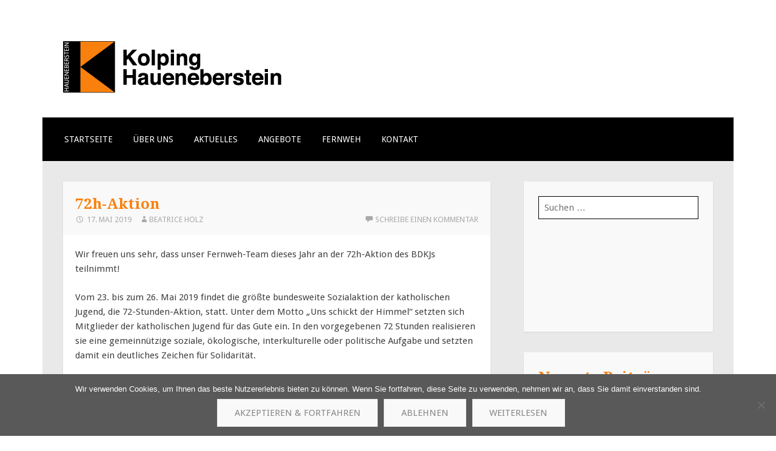

--- FILE ---
content_type: text/html; charset=UTF-8
request_url: https://www.kolping-eberschde.de/72h-aktion/
body_size: 13739
content:
<!DOCTYPE html>
<html lang="de">
<head>
<meta charset="UTF-8">
<meta name="viewport" content="width=device-width">
<link rel="profile" href="http://gmpg.org/xfn/11">
<link rel="pingback" href="https://www.kolping-eberschde.de/xmlrpc.php">

<meta name='robots' content='index, follow, max-image-preview:large, max-snippet:-1, max-video-preview:-1' />

	<!-- This site is optimized with the Yoast SEO plugin v26.6 - https://yoast.com/wordpress/plugins/seo/ -->
	<title>72h-Aktion - Kolpingsfamilie Haueneberstein</title>
	<link rel="canonical" href="https://www.kolping-eberschde.de/72h-aktion/" />
	<meta property="og:locale" content="de_DE" />
	<meta property="og:type" content="article" />
	<meta property="og:title" content="72h-Aktion - Kolpingsfamilie Haueneberstein" />
	<meta property="og:description" content="Wir freuen uns sehr, dass unser Fernweh-Team dieses Jahr an der 72h-Aktion des BDKJs teilnimmt! Vom 23. bis zum 26. Mai 2019 findet die größte bundesweite Sozialaktion der katholischen Jugend, die 72-Stunden-Aktion, statt. Unter dem Motto „Uns schickt der Himmel“ setzten sich Mitglieder der katholischen Jugend für das Gute ein. In den vorgegebenen 72 Stunden [&hellip;]" />
	<meta property="og:url" content="https://www.kolping-eberschde.de/72h-aktion/" />
	<meta property="og:site_name" content="Kolpingsfamilie Haueneberstein" />
	<meta property="article:publisher" content="https://www.facebook.com/kolpinghaueneberstein/" />
	<meta property="article:published_time" content="2019-05-17T15:01:25+00:00" />
	<meta property="og:image" content="https://www.kolping-eberschde.de/wp-content/uploads/2019/05/WhatsApp-Image-2019-05-17-at-16.05.12-300x212.jpeg" />
	<meta name="author" content="Beatrice Holz" />
	<meta name="twitter:card" content="summary_large_image" />
	<script type="application/ld+json" class="yoast-schema-graph">{"@context":"https://schema.org","@graph":[{"@type":"WebPage","@id":"https://www.kolping-eberschde.de/72h-aktion/","url":"https://www.kolping-eberschde.de/72h-aktion/","name":"72h-Aktion - Kolpingsfamilie Haueneberstein","isPartOf":{"@id":"https://www.kolping-eberschde.de/#website"},"primaryImageOfPage":{"@id":"https://www.kolping-eberschde.de/72h-aktion/#primaryimage"},"image":{"@id":"https://www.kolping-eberschde.de/72h-aktion/#primaryimage"},"thumbnailUrl":"https://www.kolping-eberschde.de/wp-content/uploads/2019/05/WhatsApp-Image-2019-05-17-at-16.05.12-300x212.jpeg","datePublished":"2019-05-17T15:01:25+00:00","author":{"@id":"https://www.kolping-eberschde.de/#/schema/person/b306616d07e123b27444ab68efd2352d"},"breadcrumb":{"@id":"https://www.kolping-eberschde.de/72h-aktion/#breadcrumb"},"inLanguage":"de","potentialAction":[{"@type":"ReadAction","target":["https://www.kolping-eberschde.de/72h-aktion/"]}]},{"@type":"ImageObject","inLanguage":"de","@id":"https://www.kolping-eberschde.de/72h-aktion/#primaryimage","url":"https://www.kolping-eberschde.de/wp-content/uploads/2019/05/WhatsApp-Image-2019-05-17-at-16.05.12-300x212.jpeg","contentUrl":"https://www.kolping-eberschde.de/wp-content/uploads/2019/05/WhatsApp-Image-2019-05-17-at-16.05.12-300x212.jpeg"},{"@type":"BreadcrumbList","@id":"https://www.kolping-eberschde.de/72h-aktion/#breadcrumb","itemListElement":[{"@type":"ListItem","position":1,"name":"Startseite","item":"https://www.kolping-eberschde.de/"},{"@type":"ListItem","position":2,"name":"Aktuelles","item":"https://www.kolping-eberschde.de/aktuelles/"},{"@type":"ListItem","position":3,"name":"72h-Aktion"}]},{"@type":"WebSite","@id":"https://www.kolping-eberschde.de/#website","url":"https://www.kolping-eberschde.de/","name":"Kolpingsfamilie Haueneberstein","description":"Die Seite über die Kolpingsfamilie am Eberbach!","potentialAction":[{"@type":"SearchAction","target":{"@type":"EntryPoint","urlTemplate":"https://www.kolping-eberschde.de/?s={search_term_string}"},"query-input":{"@type":"PropertyValueSpecification","valueRequired":true,"valueName":"search_term_string"}}],"inLanguage":"de"},{"@type":"Person","@id":"https://www.kolping-eberschde.de/#/schema/person/b306616d07e123b27444ab68efd2352d","name":"Beatrice Holz","image":{"@type":"ImageObject","inLanguage":"de","@id":"https://www.kolping-eberschde.de/#/schema/person/image/","url":"https://secure.gravatar.com/avatar/dda8a2ccf141d0f90704949c966657a7cb55acccb889f261c67ce872dae4fe76?s=96&d=mm&r=g","contentUrl":"https://secure.gravatar.com/avatar/dda8a2ccf141d0f90704949c966657a7cb55acccb889f261c67ce872dae4fe76?s=96&d=mm&r=g","caption":"Beatrice Holz"},"url":"https://www.kolping-eberschde.de/author/bea/"}]}</script>
	<!-- / Yoast SEO plugin. -->


<link rel='dns-prefetch' href='//secure.gravatar.com' />
<link rel='dns-prefetch' href='//stats.wp.com' />
<link rel='dns-prefetch' href='//fonts.googleapis.com' />
<link rel='dns-prefetch' href='//v0.wordpress.com' />
<link rel='preconnect' href='//i0.wp.com' />
<link rel="alternate" type="application/rss+xml" title="Kolpingsfamilie Haueneberstein &raquo; Feed" href="https://www.kolping-eberschde.de/feed/" />
<link rel="alternate" type="application/rss+xml" title="Kolpingsfamilie Haueneberstein &raquo; Kommentar-Feed" href="https://www.kolping-eberschde.de/comments/feed/" />
<link rel="alternate" type="application/rss+xml" title="Kolpingsfamilie Haueneberstein &raquo; 72h-Aktion-Kommentar-Feed" href="https://www.kolping-eberschde.de/72h-aktion/feed/" />
<link rel="alternate" title="oEmbed (JSON)" type="application/json+oembed" href="https://www.kolping-eberschde.de/wp-json/oembed/1.0/embed?url=https%3A%2F%2Fwww.kolping-eberschde.de%2F72h-aktion%2F" />
<link rel="alternate" title="oEmbed (XML)" type="text/xml+oembed" href="https://www.kolping-eberschde.de/wp-json/oembed/1.0/embed?url=https%3A%2F%2Fwww.kolping-eberschde.de%2F72h-aktion%2F&#038;format=xml" />
<style id='wp-img-auto-sizes-contain-inline-css' type='text/css'>
img:is([sizes=auto i],[sizes^="auto," i]){contain-intrinsic-size:3000px 1500px}
/*# sourceURL=wp-img-auto-sizes-contain-inline-css */
</style>
<style id='wp-emoji-styles-inline-css' type='text/css'>

	img.wp-smiley, img.emoji {
		display: inline !important;
		border: none !important;
		box-shadow: none !important;
		height: 1em !important;
		width: 1em !important;
		margin: 0 0.07em !important;
		vertical-align: -0.1em !important;
		background: none !important;
		padding: 0 !important;
	}
/*# sourceURL=wp-emoji-styles-inline-css */
</style>
<style id='wp-block-library-inline-css' type='text/css'>
:root{--wp-block-synced-color:#7a00df;--wp-block-synced-color--rgb:122,0,223;--wp-bound-block-color:var(--wp-block-synced-color);--wp-editor-canvas-background:#ddd;--wp-admin-theme-color:#007cba;--wp-admin-theme-color--rgb:0,124,186;--wp-admin-theme-color-darker-10:#006ba1;--wp-admin-theme-color-darker-10--rgb:0,107,160.5;--wp-admin-theme-color-darker-20:#005a87;--wp-admin-theme-color-darker-20--rgb:0,90,135;--wp-admin-border-width-focus:2px}@media (min-resolution:192dpi){:root{--wp-admin-border-width-focus:1.5px}}.wp-element-button{cursor:pointer}:root .has-very-light-gray-background-color{background-color:#eee}:root .has-very-dark-gray-background-color{background-color:#313131}:root .has-very-light-gray-color{color:#eee}:root .has-very-dark-gray-color{color:#313131}:root .has-vivid-green-cyan-to-vivid-cyan-blue-gradient-background{background:linear-gradient(135deg,#00d084,#0693e3)}:root .has-purple-crush-gradient-background{background:linear-gradient(135deg,#34e2e4,#4721fb 50%,#ab1dfe)}:root .has-hazy-dawn-gradient-background{background:linear-gradient(135deg,#faaca8,#dad0ec)}:root .has-subdued-olive-gradient-background{background:linear-gradient(135deg,#fafae1,#67a671)}:root .has-atomic-cream-gradient-background{background:linear-gradient(135deg,#fdd79a,#004a59)}:root .has-nightshade-gradient-background{background:linear-gradient(135deg,#330968,#31cdcf)}:root .has-midnight-gradient-background{background:linear-gradient(135deg,#020381,#2874fc)}:root{--wp--preset--font-size--normal:16px;--wp--preset--font-size--huge:42px}.has-regular-font-size{font-size:1em}.has-larger-font-size{font-size:2.625em}.has-normal-font-size{font-size:var(--wp--preset--font-size--normal)}.has-huge-font-size{font-size:var(--wp--preset--font-size--huge)}.has-text-align-center{text-align:center}.has-text-align-left{text-align:left}.has-text-align-right{text-align:right}.has-fit-text{white-space:nowrap!important}#end-resizable-editor-section{display:none}.aligncenter{clear:both}.items-justified-left{justify-content:flex-start}.items-justified-center{justify-content:center}.items-justified-right{justify-content:flex-end}.items-justified-space-between{justify-content:space-between}.screen-reader-text{border:0;clip-path:inset(50%);height:1px;margin:-1px;overflow:hidden;padding:0;position:absolute;width:1px;word-wrap:normal!important}.screen-reader-text:focus{background-color:#ddd;clip-path:none;color:#444;display:block;font-size:1em;height:auto;left:5px;line-height:normal;padding:15px 23px 14px;text-decoration:none;top:5px;width:auto;z-index:100000}html :where(.has-border-color){border-style:solid}html :where([style*=border-top-color]){border-top-style:solid}html :where([style*=border-right-color]){border-right-style:solid}html :where([style*=border-bottom-color]){border-bottom-style:solid}html :where([style*=border-left-color]){border-left-style:solid}html :where([style*=border-width]){border-style:solid}html :where([style*=border-top-width]){border-top-style:solid}html :where([style*=border-right-width]){border-right-style:solid}html :where([style*=border-bottom-width]){border-bottom-style:solid}html :where([style*=border-left-width]){border-left-style:solid}html :where(img[class*=wp-image-]){height:auto;max-width:100%}:where(figure){margin:0 0 1em}html :where(.is-position-sticky){--wp-admin--admin-bar--position-offset:var(--wp-admin--admin-bar--height,0px)}@media screen and (max-width:600px){html :where(.is-position-sticky){--wp-admin--admin-bar--position-offset:0px}}

/*# sourceURL=wp-block-library-inline-css */
</style><style id='global-styles-inline-css' type='text/css'>
:root{--wp--preset--aspect-ratio--square: 1;--wp--preset--aspect-ratio--4-3: 4/3;--wp--preset--aspect-ratio--3-4: 3/4;--wp--preset--aspect-ratio--3-2: 3/2;--wp--preset--aspect-ratio--2-3: 2/3;--wp--preset--aspect-ratio--16-9: 16/9;--wp--preset--aspect-ratio--9-16: 9/16;--wp--preset--color--black: #000000;--wp--preset--color--cyan-bluish-gray: #abb8c3;--wp--preset--color--white: #ffffff;--wp--preset--color--pale-pink: #f78da7;--wp--preset--color--vivid-red: #cf2e2e;--wp--preset--color--luminous-vivid-orange: #ff6900;--wp--preset--color--luminous-vivid-amber: #fcb900;--wp--preset--color--light-green-cyan: #7bdcb5;--wp--preset--color--vivid-green-cyan: #00d084;--wp--preset--color--pale-cyan-blue: #8ed1fc;--wp--preset--color--vivid-cyan-blue: #0693e3;--wp--preset--color--vivid-purple: #9b51e0;--wp--preset--gradient--vivid-cyan-blue-to-vivid-purple: linear-gradient(135deg,rgb(6,147,227) 0%,rgb(155,81,224) 100%);--wp--preset--gradient--light-green-cyan-to-vivid-green-cyan: linear-gradient(135deg,rgb(122,220,180) 0%,rgb(0,208,130) 100%);--wp--preset--gradient--luminous-vivid-amber-to-luminous-vivid-orange: linear-gradient(135deg,rgb(252,185,0) 0%,rgb(255,105,0) 100%);--wp--preset--gradient--luminous-vivid-orange-to-vivid-red: linear-gradient(135deg,rgb(255,105,0) 0%,rgb(207,46,46) 100%);--wp--preset--gradient--very-light-gray-to-cyan-bluish-gray: linear-gradient(135deg,rgb(238,238,238) 0%,rgb(169,184,195) 100%);--wp--preset--gradient--cool-to-warm-spectrum: linear-gradient(135deg,rgb(74,234,220) 0%,rgb(151,120,209) 20%,rgb(207,42,186) 40%,rgb(238,44,130) 60%,rgb(251,105,98) 80%,rgb(254,248,76) 100%);--wp--preset--gradient--blush-light-purple: linear-gradient(135deg,rgb(255,206,236) 0%,rgb(152,150,240) 100%);--wp--preset--gradient--blush-bordeaux: linear-gradient(135deg,rgb(254,205,165) 0%,rgb(254,45,45) 50%,rgb(107,0,62) 100%);--wp--preset--gradient--luminous-dusk: linear-gradient(135deg,rgb(255,203,112) 0%,rgb(199,81,192) 50%,rgb(65,88,208) 100%);--wp--preset--gradient--pale-ocean: linear-gradient(135deg,rgb(255,245,203) 0%,rgb(182,227,212) 50%,rgb(51,167,181) 100%);--wp--preset--gradient--electric-grass: linear-gradient(135deg,rgb(202,248,128) 0%,rgb(113,206,126) 100%);--wp--preset--gradient--midnight: linear-gradient(135deg,rgb(2,3,129) 0%,rgb(40,116,252) 100%);--wp--preset--font-size--small: 13px;--wp--preset--font-size--medium: 20px;--wp--preset--font-size--large: 36px;--wp--preset--font-size--x-large: 42px;--wp--preset--spacing--20: 0.44rem;--wp--preset--spacing--30: 0.67rem;--wp--preset--spacing--40: 1rem;--wp--preset--spacing--50: 1.5rem;--wp--preset--spacing--60: 2.25rem;--wp--preset--spacing--70: 3.38rem;--wp--preset--spacing--80: 5.06rem;--wp--preset--shadow--natural: 6px 6px 9px rgba(0, 0, 0, 0.2);--wp--preset--shadow--deep: 12px 12px 50px rgba(0, 0, 0, 0.4);--wp--preset--shadow--sharp: 6px 6px 0px rgba(0, 0, 0, 0.2);--wp--preset--shadow--outlined: 6px 6px 0px -3px rgb(255, 255, 255), 6px 6px rgb(0, 0, 0);--wp--preset--shadow--crisp: 6px 6px 0px rgb(0, 0, 0);}:where(.is-layout-flex){gap: 0.5em;}:where(.is-layout-grid){gap: 0.5em;}body .is-layout-flex{display: flex;}.is-layout-flex{flex-wrap: wrap;align-items: center;}.is-layout-flex > :is(*, div){margin: 0;}body .is-layout-grid{display: grid;}.is-layout-grid > :is(*, div){margin: 0;}:where(.wp-block-columns.is-layout-flex){gap: 2em;}:where(.wp-block-columns.is-layout-grid){gap: 2em;}:where(.wp-block-post-template.is-layout-flex){gap: 1.25em;}:where(.wp-block-post-template.is-layout-grid){gap: 1.25em;}.has-black-color{color: var(--wp--preset--color--black) !important;}.has-cyan-bluish-gray-color{color: var(--wp--preset--color--cyan-bluish-gray) !important;}.has-white-color{color: var(--wp--preset--color--white) !important;}.has-pale-pink-color{color: var(--wp--preset--color--pale-pink) !important;}.has-vivid-red-color{color: var(--wp--preset--color--vivid-red) !important;}.has-luminous-vivid-orange-color{color: var(--wp--preset--color--luminous-vivid-orange) !important;}.has-luminous-vivid-amber-color{color: var(--wp--preset--color--luminous-vivid-amber) !important;}.has-light-green-cyan-color{color: var(--wp--preset--color--light-green-cyan) !important;}.has-vivid-green-cyan-color{color: var(--wp--preset--color--vivid-green-cyan) !important;}.has-pale-cyan-blue-color{color: var(--wp--preset--color--pale-cyan-blue) !important;}.has-vivid-cyan-blue-color{color: var(--wp--preset--color--vivid-cyan-blue) !important;}.has-vivid-purple-color{color: var(--wp--preset--color--vivid-purple) !important;}.has-black-background-color{background-color: var(--wp--preset--color--black) !important;}.has-cyan-bluish-gray-background-color{background-color: var(--wp--preset--color--cyan-bluish-gray) !important;}.has-white-background-color{background-color: var(--wp--preset--color--white) !important;}.has-pale-pink-background-color{background-color: var(--wp--preset--color--pale-pink) !important;}.has-vivid-red-background-color{background-color: var(--wp--preset--color--vivid-red) !important;}.has-luminous-vivid-orange-background-color{background-color: var(--wp--preset--color--luminous-vivid-orange) !important;}.has-luminous-vivid-amber-background-color{background-color: var(--wp--preset--color--luminous-vivid-amber) !important;}.has-light-green-cyan-background-color{background-color: var(--wp--preset--color--light-green-cyan) !important;}.has-vivid-green-cyan-background-color{background-color: var(--wp--preset--color--vivid-green-cyan) !important;}.has-pale-cyan-blue-background-color{background-color: var(--wp--preset--color--pale-cyan-blue) !important;}.has-vivid-cyan-blue-background-color{background-color: var(--wp--preset--color--vivid-cyan-blue) !important;}.has-vivid-purple-background-color{background-color: var(--wp--preset--color--vivid-purple) !important;}.has-black-border-color{border-color: var(--wp--preset--color--black) !important;}.has-cyan-bluish-gray-border-color{border-color: var(--wp--preset--color--cyan-bluish-gray) !important;}.has-white-border-color{border-color: var(--wp--preset--color--white) !important;}.has-pale-pink-border-color{border-color: var(--wp--preset--color--pale-pink) !important;}.has-vivid-red-border-color{border-color: var(--wp--preset--color--vivid-red) !important;}.has-luminous-vivid-orange-border-color{border-color: var(--wp--preset--color--luminous-vivid-orange) !important;}.has-luminous-vivid-amber-border-color{border-color: var(--wp--preset--color--luminous-vivid-amber) !important;}.has-light-green-cyan-border-color{border-color: var(--wp--preset--color--light-green-cyan) !important;}.has-vivid-green-cyan-border-color{border-color: var(--wp--preset--color--vivid-green-cyan) !important;}.has-pale-cyan-blue-border-color{border-color: var(--wp--preset--color--pale-cyan-blue) !important;}.has-vivid-cyan-blue-border-color{border-color: var(--wp--preset--color--vivid-cyan-blue) !important;}.has-vivid-purple-border-color{border-color: var(--wp--preset--color--vivid-purple) !important;}.has-vivid-cyan-blue-to-vivid-purple-gradient-background{background: var(--wp--preset--gradient--vivid-cyan-blue-to-vivid-purple) !important;}.has-light-green-cyan-to-vivid-green-cyan-gradient-background{background: var(--wp--preset--gradient--light-green-cyan-to-vivid-green-cyan) !important;}.has-luminous-vivid-amber-to-luminous-vivid-orange-gradient-background{background: var(--wp--preset--gradient--luminous-vivid-amber-to-luminous-vivid-orange) !important;}.has-luminous-vivid-orange-to-vivid-red-gradient-background{background: var(--wp--preset--gradient--luminous-vivid-orange-to-vivid-red) !important;}.has-very-light-gray-to-cyan-bluish-gray-gradient-background{background: var(--wp--preset--gradient--very-light-gray-to-cyan-bluish-gray) !important;}.has-cool-to-warm-spectrum-gradient-background{background: var(--wp--preset--gradient--cool-to-warm-spectrum) !important;}.has-blush-light-purple-gradient-background{background: var(--wp--preset--gradient--blush-light-purple) !important;}.has-blush-bordeaux-gradient-background{background: var(--wp--preset--gradient--blush-bordeaux) !important;}.has-luminous-dusk-gradient-background{background: var(--wp--preset--gradient--luminous-dusk) !important;}.has-pale-ocean-gradient-background{background: var(--wp--preset--gradient--pale-ocean) !important;}.has-electric-grass-gradient-background{background: var(--wp--preset--gradient--electric-grass) !important;}.has-midnight-gradient-background{background: var(--wp--preset--gradient--midnight) !important;}.has-small-font-size{font-size: var(--wp--preset--font-size--small) !important;}.has-medium-font-size{font-size: var(--wp--preset--font-size--medium) !important;}.has-large-font-size{font-size: var(--wp--preset--font-size--large) !important;}.has-x-large-font-size{font-size: var(--wp--preset--font-size--x-large) !important;}
/*# sourceURL=global-styles-inline-css */
</style>

<style id='classic-theme-styles-inline-css' type='text/css'>
/*! This file is auto-generated */
.wp-block-button__link{color:#fff;background-color:#32373c;border-radius:9999px;box-shadow:none;text-decoration:none;padding:calc(.667em + 2px) calc(1.333em + 2px);font-size:1.125em}.wp-block-file__button{background:#32373c;color:#fff;text-decoration:none}
/*# sourceURL=/wp-includes/css/classic-themes.min.css */
</style>
<link rel='stylesheet' id='contact-form-7-css' href='https://www.kolping-eberschde.de/wp-content/plugins/contact-form-7/includes/css/styles.css?ver=6.1.4' type='text/css' media='all' />
<link rel='stylesheet' id='cookie-notice-front-css' href='https://www.kolping-eberschde.de/wp-content/plugins/cookie-notice/css/front.min.css?ver=2.5.11' type='text/css' media='all' />
<link rel='stylesheet' id='motif-fonts-css' href='https://fonts.googleapis.com/css?family=Droid+Serif%3A400%2C400italic%2C700%2C700italic%7CDroid+Sans%3A400%2C700&#038;subset=latin' type='text/css' media='all' />
<link rel='stylesheet' id='genericons-css' href='https://www.kolping-eberschde.de/wp-content/plugins/jetpack/_inc/genericons/genericons/genericons.css?ver=3.1' type='text/css' media='all' />
<link rel='stylesheet' id='motif-style-css' href='https://www.kolping-eberschde.de/wp-content/themes/motif/style.css?ver=6.9' type='text/css' media='all' />
<link rel='stylesheet' id='cf7cf-style-css' href='https://www.kolping-eberschde.de/wp-content/plugins/cf7-conditional-fields/style.css?ver=2.6.7' type='text/css' media='all' />
<script type="text/javascript" id="cookie-notice-front-js-before">
/* <![CDATA[ */
var cnArgs = {"ajaxUrl":"https:\/\/www.kolping-eberschde.de\/wp-admin\/admin-ajax.php","nonce":"b7d047941d","hideEffect":"fade","position":"bottom","onScroll":false,"onScrollOffset":100,"onClick":false,"cookieName":"cookie_notice_accepted","cookieTime":2592000,"cookieTimeRejected":2592000,"globalCookie":false,"redirection":false,"cache":false,"revokeCookies":false,"revokeCookiesOpt":"automatic"};

//# sourceURL=cookie-notice-front-js-before
/* ]]> */
</script>
<script type="text/javascript" src="https://www.kolping-eberschde.de/wp-content/plugins/cookie-notice/js/front.min.js?ver=2.5.11" id="cookie-notice-front-js"></script>
<script type="text/javascript" src="https://www.kolping-eberschde.de/wp-includes/js/jquery/jquery.min.js?ver=3.7.1" id="jquery-core-js"></script>
<script type="text/javascript" src="https://www.kolping-eberschde.de/wp-includes/js/jquery/jquery-migrate.min.js?ver=3.4.1" id="jquery-migrate-js"></script>
<link rel="https://api.w.org/" href="https://www.kolping-eberschde.de/wp-json/" /><link rel="alternate" title="JSON" type="application/json" href="https://www.kolping-eberschde.de/wp-json/wp/v2/posts/787" /><link rel="EditURI" type="application/rsd+xml" title="RSD" href="https://www.kolping-eberschde.de/xmlrpc.php?rsd" />
<meta name="generator" content="WordPress 6.9" />
<link rel='shortlink' href='https://wp.me/p9sIDD-cH' />
	<style>img#wpstats{display:none}</style>
			<style type="text/css" id="motif-header-css">
					.site-title,
			.site-description {
				clip: rect(1px, 1px, 1px, 1px);
				position: absolute;
			}
			</style>
	<style type="text/css" id="custom-background-css">
body.custom-background { background-color: #ffffff; }
</style>
			<style type="text/css" id="wp-custom-css">
			/*
Füge deinen eigenen CSS-Code nach diesem Kommentar hinter dem abschließenden Schrägstrich ein. 

Klicke auf das Hilfe-Symbol oben, um mehr zu erfahren.
*/

img.attachment-motif-hero-thumbnail.size-motif-hero-thumbnail.wp-post-image {
height: 450px;}

h1.entry-title {
color: #fa800e;
font-weight: bold;
}

h1{
color: #fa800e !important; 
font-weight: bold;
}

#fernwehbutton {
padding: 20px 0px 20px 0px; 
background-color:#fa800e; 
color: white; 
font-size: 20px; 
width: 25% ; 
margin: 0 auto;
text-align: center;
	
}

#fernwehbutton:hover {
	background-color:#ea7305;
}

input[type="text"], input[type="email"], input[type="password"], input[type="search"], input[type="url"] {
 border: 1px solid black;
	background-color: #efefef;
}

input {
	 border: 1px solid black !important;
	background-color: #fff !important;
	padding: 10px;
}

textarea {
	 border: 1px solid black;
	background-color: #fff;
}

.nicht-sichtbar {
	display: none;
}

.wpcf7-submit {
	background-color: #ea7305 !important;
	color: #000;
	font-weight: 800
}

.cf7-stack .wpcf7-list-item{
  display:block;
  margin: 6px 0;
}
.cf7-stack .wpcf7-list-item-label{
  display:inline;
}

.cf7-stack {
	margin-bottom: 26px !important
}

/* CF7 Grundlayout: Abstände */
.wpcf7-form p { margin: 0 0 18px; }
.wpcf7-form h3 { margin: 26px 0 12px; }

/* Inputs schöner */
.wpcf7-form input[type="text"],
.wpcf7-form input[type="email"],
.wpcf7-form input[type="tel"],
.wpcf7-form input[type="date"],
.wpcf7-form textarea,
.wpcf7-form select {
  width: 75%;
  box-sizing: border-box;
  padding: 12px 14px;
  border: 1px solid rgba(0,0,0,.18);
  border-radius: 10px;
  font-size: 16px;
}

/* Fokus: sichtbarer */
.wpcf7-form input:focus,
.wpcf7-form textarea:focus,
.wpcf7-form select:focus {
  outline: none;
  border-color: rgba(0,0,0,.45);
}

/* Radios/Checkboxen: untereinander + mehr Klickfläche */
.wpcf7-form .wpcf7-radio .wpcf7-list-item,
.wpcf7-form .wpcf7-checkbox .wpcf7-list-item{
  display:block;
  margin: 8px 0;
}

.wpcf7-form .wpcf7-list-item label{
  display:flex;
  align-items:flex-start;
  gap:10px;
  cursor:pointer;
}

.wpcf7-form input[type="radio"],
.wpcf7-form input[type="checkbox"]{
  margin-top: 3px;
}

/* === RADIO BUTTONS (CF7) === */
.wpcf7-radio input[type="radio"] {
  appearance: none;
  -webkit-appearance: none;
  width: 18px;
  height: 18px;
  border: 2px solid #999;
  border-radius: 50%;
  position: relative;
  cursor: pointer;
  margin-top: 3px;
}

.wpcf7-radio input[type="radio"]:checked {
  border-color: #103c86; /* optional: Markenfarbe */
}

.wpcf7-radio input[type="radio"]:checked::after {
  content: "";
  position: absolute;
  top: 4px;
  left: 4px;
  width: 8px;
  height: 8px;
  background: #103c86;
  border-radius: 50%;
}

/* Radio-Label sauber ausrichten */
.wpcf7-radio .wpcf7-list-item label {
  display: flex;
  align-items: flex-start;
  gap: 10px;
  cursor: pointer;
}

/* === ACCEPTANCE CHECKBOXEN === */
.wpcf7-acceptance input[type="checkbox"] {
  appearance: none;
  -webkit-appearance: none;
  width: 18px;
  height: 18px;
  border: 2px solid #999;
  border-radius: 4px;
  cursor: pointer;
  position: relative;
  margin-top: 3px;
}

.wpcf7-acceptance input[type="checkbox"]:checked {
  border-color: #103c86;
  background-color: #103c86;
}

.wpcf7-acceptance input[type="checkbox"]:checked::after {
  content: "✓";
  color: #000;
  font-size: 14px;
  position: absolute;
  top: -1px;
  left: 3px;
}

/* Acceptance-Textblock schöner */
.wpcf7-acceptance label {
  display: flex;
  gap: 12px;
  align-items: flex-start;
  cursor: pointer;
}

/* Abstand zwischen mehreren Acceptance-Checkboxen */
.wpcf7-acceptance {
  margin-bottom: 14px;
}

		</style>
		<link rel='stylesheet' id='jetpack_social_media_icons_widget-css' href='https://www.kolping-eberschde.de/wp-content/plugins/jetpack/modules/widgets/social-media-icons/style.css?ver=20150602' type='text/css' media='all' />
</head>

<body class="wp-singular post-template-default single single-post postid-787 single-format-standard custom-background wp-theme-motif cookies-not-set metaslider-plugin">
<div id="page" class="hfeed site">
		<header id="masthead" class="site-header" role="banner">

		<div class="site-branding">
						<div class="site-image">
				<a href="https://www.kolping-eberschde.de/" title="Kolpingsfamilie Haueneberstein" rel="home" class="header-image-link">
					<img src="https://www.kolping-eberschde.de/wp-content/uploads/2017/08/kolpinglogo.png" width="362" height="85" alt="" />
				</a>
			</div><!-- .header-image -->
			
			<a href="https://www.kolping-eberschde.de/" class="site-logo-link" rel="home" itemprop="url"></a>
			<h1 class="site-title"><a href="https://www.kolping-eberschde.de/" title="Kolpingsfamilie Haueneberstein" rel="home">Kolpingsfamilie Haueneberstein</a></h1>

						<h2 class="site-description">Die Seite über die Kolpingsfamilie am Eberbach!</h2>
					</div><!-- .site-branding -->

		<nav id="site-navigation" class="main-navigation" role="navigation">
			<h1 class="menu-toggle">Menü</h1>
			<div class="screen-reader-text skip-link"><a href="#content" title="Zum Inhalt springen">Zum Inhalt springen</a></div>

			<div class="menu-main-container"><ul id="menu-main" class="menu"><li id="menu-item-107" class="menu-item menu-item-type-custom menu-item-object-custom menu-item-home menu-item-107"><a href="http://www.kolping-eberschde.de">Startseite</a></li>
<li id="menu-item-9914" class="menu-item menu-item-type-post_type menu-item-object-page menu-item-9914"><a href="https://www.kolping-eberschde.de/ueber-uns/">Über uns</a></li>
<li id="menu-item-109" class="menu-item menu-item-type-post_type menu-item-object-page current_page_parent menu-item-109"><a href="https://www.kolping-eberschde.de/aktuelles/">Aktuelles</a></li>
<li id="menu-item-110" class="menu-item menu-item-type-post_type menu-item-object-page menu-item-has-children menu-item-110"><a href="https://www.kolping-eberschde.de/angebote/">Angebote</a>
<ul class="sub-menu">
	<li id="menu-item-113" class="menu-item menu-item-type-post_type menu-item-object-page menu-item-113"><a href="https://www.kolping-eberschde.de/angebote/bastelgruppe/">Bastelgruppe</a></li>
	<li id="menu-item-114" class="menu-item menu-item-type-post_type menu-item-object-page menu-item-114"><a href="https://www.kolping-eberschde.de/angebote/familiengruppe/">Familiengruppe</a></li>
</ul>
</li>
<li id="menu-item-8831" class="menu-item menu-item-type-post_type menu-item-object-page menu-item-8831"><a href="https://www.kolping-eberschde.de/fernweh/">Fernweh</a></li>
<li id="menu-item-111" class="menu-item menu-item-type-post_type menu-item-object-page menu-item-111"><a href="https://www.kolping-eberschde.de/contact/">Kontakt</a></li>
</ul></div>		</nav><!-- #site-navigation -->
	</header><!-- #masthead -->

	<div id="content" class="site-content">

	<div id="primary" class="content-area">
		<main id="main" class="site-main" role="main">

		
			
<article id="post-787" class="post-787 post type-post status-publish format-standard hentry category-allgemein category-fernweh">

	<header class="entry-header">
				<h1 class="entry-title">72h-Aktion</h1>
		
				<div class="entry-meta">
			<span class="date"><a href="https://www.kolping-eberschde.de/72h-aktion/" title="Permanentlink zu 72h-Aktion" rel="bookmark"><time class="entry-date published" datetime="2019-05-17T17:01:25+02:00">17. Mai 2019</time></a></span><span class="author vcard"><a class="url fn n" href="https://www.kolping-eberschde.de/author/bea/" title="Zeige alle Beiträge von Beatrice Holz">Beatrice Holz</a></span>
						<span class="comments-link"><a href="https://www.kolping-eberschde.de/72h-aktion/#respond">Schreibe einen Kommentar</a></span>
			
			
		</div><!-- .entry-meta -->
			</header><!-- .entry-header -->

	
		<div class="entry-content">
		<p>Wir freuen uns sehr, dass unser Fernweh-Team dieses Jahr an der 72h-Aktion des BDKJs teilnimmt!</p>
<p>Vom 23. bis zum 26. Mai 2019 findet die größte bundesweite Sozialaktion der katholischen Jugend, die 72-Stunden-Aktion, statt. Unter dem Motto „Uns schickt der Himmel“ setzten sich Mitglieder der katholischen Jugend für das Gute ein. In den vorgegebenen 72 Stunden realisieren sie eine gemeinnützige soziale, ökologische, interkulturelle oder politische Aufgabe und setzten damit ein deutliches Zeichen für Solidarität.</p>
<p>Schon im Jahr 2013 haben über 100.000 Kinder, Jugendliche und junge Erwachsene im Rahmen dieser Aktion gezeigt, dass Helfen Sinn und auch Spaß macht. Dabei wurden mehr als 4.000 soziale, ökologische und kulturelle Projekte umgesetzt und damit dort angepackt, wo es sonst keiner macht oder die nötigen Mittel dazu fehlen. Die Überzeugung, dass ein Handeln aus einem christlichen Verständnis die Welt besser machen kann, ist die Antriebskraft dieser Aktion und spornt die Jugendlichen an.</p>
<p>Bei der 72-Stunden-Aktion gibt es zwei Möglichkeiten für die Wahl des Projektes: Entweder die Gruppe entscheidet sich schon im Voraus für ein von ihnen selbst ausgesuchtes Projekt, oder sie wählt die „Get-it“-Variante. Bei dieser meldet sich die Gruppe für die Aktion an und erfährt erst am 23. Mai um 17:07 Uhr, wie sich ihre Aufgabe gestaltet und welches Projekt sie umsetzen müssen.</p>
<p>Die Ministranten und Kolpingjugenden Baden-Oos, Sandweier und Haueneberstein haben sich zusammengetan und gemeinsam mit mehr als 20 Jugendlichen die Gruppe „Gänseblümchen“ gegründet, mit der sie an der 72-Stunden-Aktion teilnehmen.</p>
<p>De Gruppe hat sich für die „Get-it“-Variante entschieden, was die Planung im Voraus für die Teilnehmer erschwert. Sie wissen nicht, was sie innerhalb der 72 Stunden umsetzen müssen. Genau deshalb sind sie auf Spenden jeglicher Art angewiesen. Nicht nur Geldspenden werden gerne gesehen, sondern auch Sachspenden wie Material oder Maschinen.</p>
<p>Wer sich gerne dazu bereiterklärt, der Gruppe in jeglicher Form zu helfen, kann sich gerne per Mail an: <a href="mailto:Gaensebuemchen.72.stunden.aktion@gmail.com">Gaensebuemchen.72.stunden.aktion@gmail.com</a> wenden. Weitere Informationen zur Aktion finden sich unter https://freiburg.72stunden.de , auf der Facebook-Seite der Gruppe Gänseblümchen oder auf deren Instagramaccount: @gaensebluemchen_72h</p>
<p>&nbsp;</p>
<p>Wir wünschen der Gruppe Gänseblümchen viel Erfolg bei der Umsetzung ihres Projekts!<img data-recalc-dims="1" fetchpriority="high" decoding="async" class="alignnone size-medium wp-image-788" src="https://i0.wp.com/www.kolping-eberschde.de/wp-content/uploads/2019/05/WhatsApp-Image-2019-05-17-at-16.05.12.jpeg?resize=300%2C212&#038;ssl=1" alt="" width="300" height="212" srcset="https://i0.wp.com/www.kolping-eberschde.de/wp-content/uploads/2019/05/WhatsApp-Image-2019-05-17-at-16.05.12.jpeg?resize=300%2C212&amp;ssl=1 300w, https://i0.wp.com/www.kolping-eberschde.de/wp-content/uploads/2019/05/WhatsApp-Image-2019-05-17-at-16.05.12.jpeg?resize=311%2C220&amp;ssl=1 311w, https://i0.wp.com/www.kolping-eberschde.de/wp-content/uploads/2019/05/WhatsApp-Image-2019-05-17-at-16.05.12.jpeg?w=1330&amp;ssl=1 1330w" sizes="(max-width: 300px) 100vw, 300px" /></p>
<p>&nbsp;</p>
			</div><!-- .entry-content -->
	
		<footer class="entry-meta">
		<span class="categories-links"><a href="https://www.kolping-eberschde.de/category/allgemein/" rel="category tag">Allgemein</a>, <a href="https://www.kolping-eberschde.de/category/fernweh/" rel="category tag">Fernweh</a></span>	</footer><!-- .entry-meta -->
	
</article><!-- #post-## -->

				<nav role="navigation" id="nav-below" class="post-navigation">
		<h1 class="screen-reader-text">Beitragsnavigation</h1>

	
		<div class="nav-previous"><a href="https://www.kolping-eberschde.de/maiwanderung/" rel="prev"><span class="meta-nav">&larr;</span> Maiwanderung</a></div>		<div class="nav-next"><a href="https://www.kolping-eberschde.de/72h-aktion-update/" rel="next">72h-Aktion: Update <span class="meta-nav">&rarr;</span></a></div>
	
	</nav><!-- #nav-below -->
	
			
	<div id="comments" class="comments-area">

	
	
		<div id="respond" class="comment-respond">
		<h3 id="reply-title" class="comment-reply-title">Schreibe einen Kommentar <small><a rel="nofollow" id="cancel-comment-reply-link" href="/72h-aktion/#respond" style="display:none;">Antwort abbrechen</a></small></h3><form action="https://www.kolping-eberschde.de/wp-comments-post.php" method="post" id="commentform" class="comment-form"><p class="comment-notes"><span id="email-notes">Deine E-Mail-Adresse wird nicht veröffentlicht.</span> <span class="required-field-message">Erforderliche Felder sind mit <span class="required">*</span> markiert</span></p><p class="comment-form-comment"><label for="comment">Kommentar <span class="required">*</span></label> <textarea id="comment" name="comment" cols="45" rows="8" maxlength="65525" required></textarea></p><p class="comment-form-author"><label for="author">Name <span class="required">*</span></label> <input id="author" name="author" type="text" value="" size="30" maxlength="245" autocomplete="name" required /></p>
<p class="comment-form-email"><label for="email">E-Mail-Adresse <span class="required">*</span></label> <input id="email" name="email" type="email" value="" size="30" maxlength="100" aria-describedby="email-notes" autocomplete="email" required /></p>
<p class="comment-form-url"><label for="url">Website</label> <input id="url" name="url" type="url" value="" size="30" maxlength="200" autocomplete="url" /></p>
<p class="comment-form-cookies-consent"><input id="wp-comment-cookies-consent" name="wp-comment-cookies-consent" type="checkbox" value="yes" /> <label for="wp-comment-cookies-consent">Meinen Namen, meine E-Mail-Adresse und meine Website in diesem Browser für die nächste Kommentierung speichern.</label></p>
<p class="comment-subscription-form"><input type="checkbox" name="subscribe_comments" id="subscribe_comments" value="subscribe" style="width: auto; -moz-appearance: checkbox; -webkit-appearance: checkbox;" /> <label class="subscribe-label" id="subscribe-label" for="subscribe_comments">Benachrichtige mich über nachfolgende Kommentare via E-Mail.</label></p><p class="comment-subscription-form"><input type="checkbox" name="subscribe_blog" id="subscribe_blog" value="subscribe" style="width: auto; -moz-appearance: checkbox; -webkit-appearance: checkbox;" /> <label class="subscribe-label" id="subscribe-blog-label" for="subscribe_blog">Benachrichtige mich über neue Beiträge via E-Mail.</label></p><p class="form-submit"><input name="submit" type="submit" id="submit" class="submit" value="Kommentar abschicken" /> <input type='hidden' name='comment_post_ID' value='787' id='comment_post_ID' />
<input type='hidden' name='comment_parent' id='comment_parent' value='0' />
</p></form>	</div><!-- #respond -->
	
</div><!-- #comments -->

		
		</main><!-- #main -->
	</div><!-- #primary -->

<div id="secondary" class="widget-area sidebar-widget-area" role="complementary">
		<aside id="search-2" class="widget widget_search"><form role="search" method="get" class="search-form" action="https://www.kolping-eberschde.de/">
				<label>
					<span class="screen-reader-text">Suche nach:</span>
					<input type="search" class="search-field" placeholder="Suchen …" value="" name="s" />
				</label>
				<input type="submit" class="search-submit" value="Suchen" />
			</form></aside>
		<aside id="recent-posts-2" class="widget widget_recent_entries">
		<h1 class="widget-title">Neueste Beiträge</h1>
		<ul>
											<li>
					<a href="https://www.kolping-eberschde.de/ewige-anbetung/">Ewige Anbetung</a>
									</li>
											<li>
					<a href="https://www.kolping-eberschde.de/72-stunden-aktion/">72 Stunden Aktion</a>
									</li>
											<li>
					<a href="https://www.kolping-eberschde.de/kundgebung-gegen-rechtsextremismus/">Kundgebung gegen Rechtsextremismus</a>
									</li>
											<li>
					<a href="https://www.kolping-eberschde.de/haueneberstein-statt-rueckholz-ferienlager-in-der-heimat/">Haueneberstein statt Rückholz &#8211; Ferienlager in der Heimat</a>
									</li>
											<li>
					<a href="https://www.kolping-eberschde.de/fernweh-2020/">Fernweh 2020</a>
									</li>
					</ul>

		</aside><aside id="categories-2" class="widget widget_categories"><h1 class="widget-title">Kategorien</h1>
			<ul>
					<li class="cat-item cat-item-1"><a href="https://www.kolping-eberschde.de/category/allgemein/">Allgemein</a>
</li>
	<li class="cat-item cat-item-5"><a href="https://www.kolping-eberschde.de/category/fernweh/">Fernweh</a>
</li>
	<li class="cat-item cat-item-8"><a href="https://www.kolping-eberschde.de/category/veranstaltungen/">Veranstaltungen</a>
</li>
			</ul>

			</aside></div><!-- #secondary -->

	</div><!-- #content -->

	
<div id="tertiary" class="widget-area footer-widget-area" role="complementary">
		<div class="first footer-widgets">
			</div><!-- .first -->
	
		<div class="second footer-widgets">
		<aside id="text-4" class="widget widget_text"><h1 class="widget-title">Über uns!</h1>			<div class="textwidget"><p>Die Kolpingsfamilie Haueneberstein mit ihren rund 60 Mitgliedern engagiert sich ehrenamtlich für Familien, Kinder und die Eine Welt.</p>
</div>
		</aside><aside id="wpcom_social_media_icons_widget-3" class="widget widget_wpcom_social_media_icons_widget"><h1 class="widget-title">Facebook</h1><ul><li><a href="https://www.facebook.com/kolpinghaueneberstein/" class="genericon genericon-facebook" target="_blank"><span class="screen-reader-text">Profil von kolpinghaueneberstein auf Facebook anzeigen</span></a></li></ul></aside><aside id="custom_html-3" class="widget_text widget widget_custom_html"><h1 class="widget-title">Meta</h1><div class="textwidget custom-html-widget"><a href="impressum">Impressum</a> <br>
<a href="datenschutzerklaerung">Datenschutzerklärung</a> <br>
<a href="wp-admin.php">Log-In</a></div></aside>	</div><!-- .second -->
	
		<div class="third footer-widgets">
		
		<aside id="recent-posts-6" class="widget widget_recent_entries">
		<h1 class="widget-title">Aktuelles</h1>
		<ul>
											<li>
					<a href="https://www.kolping-eberschde.de/ewige-anbetung/">Ewige Anbetung</a>
									</li>
											<li>
					<a href="https://www.kolping-eberschde.de/72-stunden-aktion/">72 Stunden Aktion</a>
									</li>
											<li>
					<a href="https://www.kolping-eberschde.de/kundgebung-gegen-rechtsextremismus/">Kundgebung gegen Rechtsextremismus</a>
									</li>
					</ul>

		</aside>	</div><!-- .third -->
	</div><!-- #tertiary -->

	<footer id="colophon" class="site-footer">

		
		<div class="site-info"  role="contentinfo">
						<a href="http://wordpress.org/" title="A Semantic Personal Publishing Platform" rel="generator">Stolz präsentiert von WordPress</a>
			<span class="sep"> | </span>
			Theme: Motif von <a href="http://wordpress.com/themes/motif/" rel="designer">WordPress.com</a>.		</div><!-- .site-info -->

	</footer><!-- #colophon -->
</div><!-- #page -->

<script type="speculationrules">
{"prefetch":[{"source":"document","where":{"and":[{"href_matches":"/*"},{"not":{"href_matches":["/wp-*.php","/wp-admin/*","/wp-content/uploads/*","/wp-content/*","/wp-content/plugins/*","/wp-content/themes/motif/*","/*\\?(.+)"]}},{"not":{"selector_matches":"a[rel~=\"nofollow\"]"}},{"not":{"selector_matches":".no-prefetch, .no-prefetch a"}}]},"eagerness":"conservative"}]}
</script>
<script type="text/javascript" id="jetpack-testimonial-theme-supports-js-after">
/* <![CDATA[ */
const jetpack_testimonial_theme_supports = false
//# sourceURL=jetpack-testimonial-theme-supports-js-after
/* ]]> */
</script>
<script type="text/javascript" src="https://www.kolping-eberschde.de/wp-includes/js/dist/hooks.min.js?ver=dd5603f07f9220ed27f1" id="wp-hooks-js"></script>
<script type="text/javascript" src="https://www.kolping-eberschde.de/wp-includes/js/dist/i18n.min.js?ver=c26c3dc7bed366793375" id="wp-i18n-js"></script>
<script type="text/javascript" id="wp-i18n-js-after">
/* <![CDATA[ */
wp.i18n.setLocaleData( { 'text direction\u0004ltr': [ 'ltr' ] } );
//# sourceURL=wp-i18n-js-after
/* ]]> */
</script>
<script type="text/javascript" src="https://www.kolping-eberschde.de/wp-content/plugins/contact-form-7/includes/swv/js/index.js?ver=6.1.4" id="swv-js"></script>
<script type="text/javascript" id="contact-form-7-js-translations">
/* <![CDATA[ */
( function( domain, translations ) {
	var localeData = translations.locale_data[ domain ] || translations.locale_data.messages;
	localeData[""].domain = domain;
	wp.i18n.setLocaleData( localeData, domain );
} )( "contact-form-7", {"translation-revision-date":"2025-10-26 03:28:49+0000","generator":"GlotPress\/4.0.3","domain":"messages","locale_data":{"messages":{"":{"domain":"messages","plural-forms":"nplurals=2; plural=n != 1;","lang":"de"},"This contact form is placed in the wrong place.":["Dieses Kontaktformular wurde an der falschen Stelle platziert."],"Error:":["Fehler:"]}},"comment":{"reference":"includes\/js\/index.js"}} );
//# sourceURL=contact-form-7-js-translations
/* ]]> */
</script>
<script type="text/javascript" id="contact-form-7-js-before">
/* <![CDATA[ */
var wpcf7 = {
    "api": {
        "root": "https:\/\/www.kolping-eberschde.de\/wp-json\/",
        "namespace": "contact-form-7\/v1"
    }
};
//# sourceURL=contact-form-7-js-before
/* ]]> */
</script>
<script type="text/javascript" src="https://www.kolping-eberschde.de/wp-content/plugins/contact-form-7/includes/js/index.js?ver=6.1.4" id="contact-form-7-js"></script>
<script type="text/javascript" src="https://www.kolping-eberschde.de/wp-content/themes/motif/js/navigation.js?ver=20130922" id="motif-navigation-js"></script>
<script type="text/javascript" src="https://www.kolping-eberschde.de/wp-content/themes/motif/js/skip-link-focus-fix.js?ver=20130922" id="motif-skip-link-focus-fix-js"></script>
<script type="text/javascript" src="https://www.kolping-eberschde.de/wp-includes/js/comment-reply.min.js?ver=6.9" id="comment-reply-js" async="async" data-wp-strategy="async" fetchpriority="low"></script>
<script type="text/javascript" id="wpcf7cf-scripts-js-extra">
/* <![CDATA[ */
var wpcf7cf_global_settings = {"ajaxurl":"https://www.kolping-eberschde.de/wp-admin/admin-ajax.php"};
//# sourceURL=wpcf7cf-scripts-js-extra
/* ]]> */
</script>
<script type="text/javascript" src="https://www.kolping-eberschde.de/wp-content/plugins/cf7-conditional-fields/js/scripts.js?ver=2.6.7" id="wpcf7cf-scripts-js"></script>
<script type="text/javascript" src="https://www.google.com/recaptcha/api.js?render=6LdIEsAbAAAAAIrGwg41Xmb2dIYCZmh_CKQ1QXzE&amp;ver=3.0" id="google-recaptcha-js"></script>
<script type="text/javascript" src="https://www.kolping-eberschde.de/wp-includes/js/dist/vendor/wp-polyfill.min.js?ver=3.15.0" id="wp-polyfill-js"></script>
<script type="text/javascript" id="wpcf7-recaptcha-js-before">
/* <![CDATA[ */
var wpcf7_recaptcha = {
    "sitekey": "6LdIEsAbAAAAAIrGwg41Xmb2dIYCZmh_CKQ1QXzE",
    "actions": {
        "homepage": "homepage",
        "contactform": "contactform"
    }
};
//# sourceURL=wpcf7-recaptcha-js-before
/* ]]> */
</script>
<script type="text/javascript" src="https://www.kolping-eberschde.de/wp-content/plugins/contact-form-7/modules/recaptcha/index.js?ver=6.1.4" id="wpcf7-recaptcha-js"></script>
<script type="text/javascript" id="jetpack-stats-js-before">
/* <![CDATA[ */
_stq = window._stq || [];
_stq.push([ "view", JSON.parse("{\"v\":\"ext\",\"blog\":\"139831801\",\"post\":\"787\",\"tz\":\"1\",\"srv\":\"www.kolping-eberschde.de\",\"j\":\"1:15.3.1\"}") ]);
_stq.push([ "clickTrackerInit", "139831801", "787" ]);
//# sourceURL=jetpack-stats-js-before
/* ]]> */
</script>
<script type="text/javascript" src="https://stats.wp.com/e-202603.js" id="jetpack-stats-js" defer="defer" data-wp-strategy="defer"></script>
<script id="wp-emoji-settings" type="application/json">
{"baseUrl":"https://s.w.org/images/core/emoji/17.0.2/72x72/","ext":".png","svgUrl":"https://s.w.org/images/core/emoji/17.0.2/svg/","svgExt":".svg","source":{"concatemoji":"https://www.kolping-eberschde.de/wp-includes/js/wp-emoji-release.min.js?ver=6.9"}}
</script>
<script type="module">
/* <![CDATA[ */
/*! This file is auto-generated */
const a=JSON.parse(document.getElementById("wp-emoji-settings").textContent),o=(window._wpemojiSettings=a,"wpEmojiSettingsSupports"),s=["flag","emoji"];function i(e){try{var t={supportTests:e,timestamp:(new Date).valueOf()};sessionStorage.setItem(o,JSON.stringify(t))}catch(e){}}function c(e,t,n){e.clearRect(0,0,e.canvas.width,e.canvas.height),e.fillText(t,0,0);t=new Uint32Array(e.getImageData(0,0,e.canvas.width,e.canvas.height).data);e.clearRect(0,0,e.canvas.width,e.canvas.height),e.fillText(n,0,0);const a=new Uint32Array(e.getImageData(0,0,e.canvas.width,e.canvas.height).data);return t.every((e,t)=>e===a[t])}function p(e,t){e.clearRect(0,0,e.canvas.width,e.canvas.height),e.fillText(t,0,0);var n=e.getImageData(16,16,1,1);for(let e=0;e<n.data.length;e++)if(0!==n.data[e])return!1;return!0}function u(e,t,n,a){switch(t){case"flag":return n(e,"\ud83c\udff3\ufe0f\u200d\u26a7\ufe0f","\ud83c\udff3\ufe0f\u200b\u26a7\ufe0f")?!1:!n(e,"\ud83c\udde8\ud83c\uddf6","\ud83c\udde8\u200b\ud83c\uddf6")&&!n(e,"\ud83c\udff4\udb40\udc67\udb40\udc62\udb40\udc65\udb40\udc6e\udb40\udc67\udb40\udc7f","\ud83c\udff4\u200b\udb40\udc67\u200b\udb40\udc62\u200b\udb40\udc65\u200b\udb40\udc6e\u200b\udb40\udc67\u200b\udb40\udc7f");case"emoji":return!a(e,"\ud83e\u1fac8")}return!1}function f(e,t,n,a){let r;const o=(r="undefined"!=typeof WorkerGlobalScope&&self instanceof WorkerGlobalScope?new OffscreenCanvas(300,150):document.createElement("canvas")).getContext("2d",{willReadFrequently:!0}),s=(o.textBaseline="top",o.font="600 32px Arial",{});return e.forEach(e=>{s[e]=t(o,e,n,a)}),s}function r(e){var t=document.createElement("script");t.src=e,t.defer=!0,document.head.appendChild(t)}a.supports={everything:!0,everythingExceptFlag:!0},new Promise(t=>{let n=function(){try{var e=JSON.parse(sessionStorage.getItem(o));if("object"==typeof e&&"number"==typeof e.timestamp&&(new Date).valueOf()<e.timestamp+604800&&"object"==typeof e.supportTests)return e.supportTests}catch(e){}return null}();if(!n){if("undefined"!=typeof Worker&&"undefined"!=typeof OffscreenCanvas&&"undefined"!=typeof URL&&URL.createObjectURL&&"undefined"!=typeof Blob)try{var e="postMessage("+f.toString()+"("+[JSON.stringify(s),u.toString(),c.toString(),p.toString()].join(",")+"));",a=new Blob([e],{type:"text/javascript"});const r=new Worker(URL.createObjectURL(a),{name:"wpTestEmojiSupports"});return void(r.onmessage=e=>{i(n=e.data),r.terminate(),t(n)})}catch(e){}i(n=f(s,u,c,p))}t(n)}).then(e=>{for(const n in e)a.supports[n]=e[n],a.supports.everything=a.supports.everything&&a.supports[n],"flag"!==n&&(a.supports.everythingExceptFlag=a.supports.everythingExceptFlag&&a.supports[n]);var t;a.supports.everythingExceptFlag=a.supports.everythingExceptFlag&&!a.supports.flag,a.supports.everything||((t=a.source||{}).concatemoji?r(t.concatemoji):t.wpemoji&&t.twemoji&&(r(t.twemoji),r(t.wpemoji)))});
//# sourceURL=https://www.kolping-eberschde.de/wp-includes/js/wp-emoji-loader.min.js
/* ]]> */
</script>

		<!-- Cookie Notice plugin v2.5.11 by Hu-manity.co https://hu-manity.co/ -->
		<div id="cookie-notice" role="dialog" class="cookie-notice-hidden cookie-revoke-hidden cn-position-bottom" aria-label="Cookie Notice" style="background-color: rgba(89,89,89,1);"><div class="cookie-notice-container" style="color: #fff"><span id="cn-notice-text" class="cn-text-container">Wir verwenden Cookies, um Ihnen das beste Nutzererlebnis bieten zu können.  Wenn Sie fortfahren, diese Seite zu verwenden, nehmen wir an, dass Sie damit einverstanden sind. </span><span id="cn-notice-buttons" class="cn-buttons-container"><button id="cn-accept-cookie" data-cookie-set="accept" class="cn-set-cookie cn-button cn-button-custom button" aria-label="Akzeptieren &amp; Fortfahren">Akzeptieren &amp; Fortfahren</button><button id="cn-refuse-cookie" data-cookie-set="refuse" class="cn-set-cookie cn-button cn-button-custom button" aria-label="Ablehnen">Ablehnen</button><button data-link-url="https://www.kolping-eberschde.de/datenschutzerklaerung/" data-link-target="_blank" id="cn-more-info" class="cn-more-info cn-button cn-button-custom button" aria-label="Weiterlesen">Weiterlesen</button></span><button type="button" id="cn-close-notice" data-cookie-set="accept" class="cn-close-icon" aria-label="Ablehnen"></button></div>
			
		</div>
		<!-- / Cookie Notice plugin -->
</body>
</html>


--- FILE ---
content_type: text/html; charset=utf-8
request_url: https://www.google.com/recaptcha/api2/anchor?ar=1&k=6LdIEsAbAAAAAIrGwg41Xmb2dIYCZmh_CKQ1QXzE&co=aHR0cHM6Ly93d3cua29scGluZy1lYmVyc2NoZGUuZGU6NDQz&hl=en&v=PoyoqOPhxBO7pBk68S4YbpHZ&size=invisible&anchor-ms=20000&execute-ms=30000&cb=2653zls3u201
body_size: 48653
content:
<!DOCTYPE HTML><html dir="ltr" lang="en"><head><meta http-equiv="Content-Type" content="text/html; charset=UTF-8">
<meta http-equiv="X-UA-Compatible" content="IE=edge">
<title>reCAPTCHA</title>
<style type="text/css">
/* cyrillic-ext */
@font-face {
  font-family: 'Roboto';
  font-style: normal;
  font-weight: 400;
  font-stretch: 100%;
  src: url(//fonts.gstatic.com/s/roboto/v48/KFO7CnqEu92Fr1ME7kSn66aGLdTylUAMa3GUBHMdazTgWw.woff2) format('woff2');
  unicode-range: U+0460-052F, U+1C80-1C8A, U+20B4, U+2DE0-2DFF, U+A640-A69F, U+FE2E-FE2F;
}
/* cyrillic */
@font-face {
  font-family: 'Roboto';
  font-style: normal;
  font-weight: 400;
  font-stretch: 100%;
  src: url(//fonts.gstatic.com/s/roboto/v48/KFO7CnqEu92Fr1ME7kSn66aGLdTylUAMa3iUBHMdazTgWw.woff2) format('woff2');
  unicode-range: U+0301, U+0400-045F, U+0490-0491, U+04B0-04B1, U+2116;
}
/* greek-ext */
@font-face {
  font-family: 'Roboto';
  font-style: normal;
  font-weight: 400;
  font-stretch: 100%;
  src: url(//fonts.gstatic.com/s/roboto/v48/KFO7CnqEu92Fr1ME7kSn66aGLdTylUAMa3CUBHMdazTgWw.woff2) format('woff2');
  unicode-range: U+1F00-1FFF;
}
/* greek */
@font-face {
  font-family: 'Roboto';
  font-style: normal;
  font-weight: 400;
  font-stretch: 100%;
  src: url(//fonts.gstatic.com/s/roboto/v48/KFO7CnqEu92Fr1ME7kSn66aGLdTylUAMa3-UBHMdazTgWw.woff2) format('woff2');
  unicode-range: U+0370-0377, U+037A-037F, U+0384-038A, U+038C, U+038E-03A1, U+03A3-03FF;
}
/* math */
@font-face {
  font-family: 'Roboto';
  font-style: normal;
  font-weight: 400;
  font-stretch: 100%;
  src: url(//fonts.gstatic.com/s/roboto/v48/KFO7CnqEu92Fr1ME7kSn66aGLdTylUAMawCUBHMdazTgWw.woff2) format('woff2');
  unicode-range: U+0302-0303, U+0305, U+0307-0308, U+0310, U+0312, U+0315, U+031A, U+0326-0327, U+032C, U+032F-0330, U+0332-0333, U+0338, U+033A, U+0346, U+034D, U+0391-03A1, U+03A3-03A9, U+03B1-03C9, U+03D1, U+03D5-03D6, U+03F0-03F1, U+03F4-03F5, U+2016-2017, U+2034-2038, U+203C, U+2040, U+2043, U+2047, U+2050, U+2057, U+205F, U+2070-2071, U+2074-208E, U+2090-209C, U+20D0-20DC, U+20E1, U+20E5-20EF, U+2100-2112, U+2114-2115, U+2117-2121, U+2123-214F, U+2190, U+2192, U+2194-21AE, U+21B0-21E5, U+21F1-21F2, U+21F4-2211, U+2213-2214, U+2216-22FF, U+2308-230B, U+2310, U+2319, U+231C-2321, U+2336-237A, U+237C, U+2395, U+239B-23B7, U+23D0, U+23DC-23E1, U+2474-2475, U+25AF, U+25B3, U+25B7, U+25BD, U+25C1, U+25CA, U+25CC, U+25FB, U+266D-266F, U+27C0-27FF, U+2900-2AFF, U+2B0E-2B11, U+2B30-2B4C, U+2BFE, U+3030, U+FF5B, U+FF5D, U+1D400-1D7FF, U+1EE00-1EEFF;
}
/* symbols */
@font-face {
  font-family: 'Roboto';
  font-style: normal;
  font-weight: 400;
  font-stretch: 100%;
  src: url(//fonts.gstatic.com/s/roboto/v48/KFO7CnqEu92Fr1ME7kSn66aGLdTylUAMaxKUBHMdazTgWw.woff2) format('woff2');
  unicode-range: U+0001-000C, U+000E-001F, U+007F-009F, U+20DD-20E0, U+20E2-20E4, U+2150-218F, U+2190, U+2192, U+2194-2199, U+21AF, U+21E6-21F0, U+21F3, U+2218-2219, U+2299, U+22C4-22C6, U+2300-243F, U+2440-244A, U+2460-24FF, U+25A0-27BF, U+2800-28FF, U+2921-2922, U+2981, U+29BF, U+29EB, U+2B00-2BFF, U+4DC0-4DFF, U+FFF9-FFFB, U+10140-1018E, U+10190-1019C, U+101A0, U+101D0-101FD, U+102E0-102FB, U+10E60-10E7E, U+1D2C0-1D2D3, U+1D2E0-1D37F, U+1F000-1F0FF, U+1F100-1F1AD, U+1F1E6-1F1FF, U+1F30D-1F30F, U+1F315, U+1F31C, U+1F31E, U+1F320-1F32C, U+1F336, U+1F378, U+1F37D, U+1F382, U+1F393-1F39F, U+1F3A7-1F3A8, U+1F3AC-1F3AF, U+1F3C2, U+1F3C4-1F3C6, U+1F3CA-1F3CE, U+1F3D4-1F3E0, U+1F3ED, U+1F3F1-1F3F3, U+1F3F5-1F3F7, U+1F408, U+1F415, U+1F41F, U+1F426, U+1F43F, U+1F441-1F442, U+1F444, U+1F446-1F449, U+1F44C-1F44E, U+1F453, U+1F46A, U+1F47D, U+1F4A3, U+1F4B0, U+1F4B3, U+1F4B9, U+1F4BB, U+1F4BF, U+1F4C8-1F4CB, U+1F4D6, U+1F4DA, U+1F4DF, U+1F4E3-1F4E6, U+1F4EA-1F4ED, U+1F4F7, U+1F4F9-1F4FB, U+1F4FD-1F4FE, U+1F503, U+1F507-1F50B, U+1F50D, U+1F512-1F513, U+1F53E-1F54A, U+1F54F-1F5FA, U+1F610, U+1F650-1F67F, U+1F687, U+1F68D, U+1F691, U+1F694, U+1F698, U+1F6AD, U+1F6B2, U+1F6B9-1F6BA, U+1F6BC, U+1F6C6-1F6CF, U+1F6D3-1F6D7, U+1F6E0-1F6EA, U+1F6F0-1F6F3, U+1F6F7-1F6FC, U+1F700-1F7FF, U+1F800-1F80B, U+1F810-1F847, U+1F850-1F859, U+1F860-1F887, U+1F890-1F8AD, U+1F8B0-1F8BB, U+1F8C0-1F8C1, U+1F900-1F90B, U+1F93B, U+1F946, U+1F984, U+1F996, U+1F9E9, U+1FA00-1FA6F, U+1FA70-1FA7C, U+1FA80-1FA89, U+1FA8F-1FAC6, U+1FACE-1FADC, U+1FADF-1FAE9, U+1FAF0-1FAF8, U+1FB00-1FBFF;
}
/* vietnamese */
@font-face {
  font-family: 'Roboto';
  font-style: normal;
  font-weight: 400;
  font-stretch: 100%;
  src: url(//fonts.gstatic.com/s/roboto/v48/KFO7CnqEu92Fr1ME7kSn66aGLdTylUAMa3OUBHMdazTgWw.woff2) format('woff2');
  unicode-range: U+0102-0103, U+0110-0111, U+0128-0129, U+0168-0169, U+01A0-01A1, U+01AF-01B0, U+0300-0301, U+0303-0304, U+0308-0309, U+0323, U+0329, U+1EA0-1EF9, U+20AB;
}
/* latin-ext */
@font-face {
  font-family: 'Roboto';
  font-style: normal;
  font-weight: 400;
  font-stretch: 100%;
  src: url(//fonts.gstatic.com/s/roboto/v48/KFO7CnqEu92Fr1ME7kSn66aGLdTylUAMa3KUBHMdazTgWw.woff2) format('woff2');
  unicode-range: U+0100-02BA, U+02BD-02C5, U+02C7-02CC, U+02CE-02D7, U+02DD-02FF, U+0304, U+0308, U+0329, U+1D00-1DBF, U+1E00-1E9F, U+1EF2-1EFF, U+2020, U+20A0-20AB, U+20AD-20C0, U+2113, U+2C60-2C7F, U+A720-A7FF;
}
/* latin */
@font-face {
  font-family: 'Roboto';
  font-style: normal;
  font-weight: 400;
  font-stretch: 100%;
  src: url(//fonts.gstatic.com/s/roboto/v48/KFO7CnqEu92Fr1ME7kSn66aGLdTylUAMa3yUBHMdazQ.woff2) format('woff2');
  unicode-range: U+0000-00FF, U+0131, U+0152-0153, U+02BB-02BC, U+02C6, U+02DA, U+02DC, U+0304, U+0308, U+0329, U+2000-206F, U+20AC, U+2122, U+2191, U+2193, U+2212, U+2215, U+FEFF, U+FFFD;
}
/* cyrillic-ext */
@font-face {
  font-family: 'Roboto';
  font-style: normal;
  font-weight: 500;
  font-stretch: 100%;
  src: url(//fonts.gstatic.com/s/roboto/v48/KFO7CnqEu92Fr1ME7kSn66aGLdTylUAMa3GUBHMdazTgWw.woff2) format('woff2');
  unicode-range: U+0460-052F, U+1C80-1C8A, U+20B4, U+2DE0-2DFF, U+A640-A69F, U+FE2E-FE2F;
}
/* cyrillic */
@font-face {
  font-family: 'Roboto';
  font-style: normal;
  font-weight: 500;
  font-stretch: 100%;
  src: url(//fonts.gstatic.com/s/roboto/v48/KFO7CnqEu92Fr1ME7kSn66aGLdTylUAMa3iUBHMdazTgWw.woff2) format('woff2');
  unicode-range: U+0301, U+0400-045F, U+0490-0491, U+04B0-04B1, U+2116;
}
/* greek-ext */
@font-face {
  font-family: 'Roboto';
  font-style: normal;
  font-weight: 500;
  font-stretch: 100%;
  src: url(//fonts.gstatic.com/s/roboto/v48/KFO7CnqEu92Fr1ME7kSn66aGLdTylUAMa3CUBHMdazTgWw.woff2) format('woff2');
  unicode-range: U+1F00-1FFF;
}
/* greek */
@font-face {
  font-family: 'Roboto';
  font-style: normal;
  font-weight: 500;
  font-stretch: 100%;
  src: url(//fonts.gstatic.com/s/roboto/v48/KFO7CnqEu92Fr1ME7kSn66aGLdTylUAMa3-UBHMdazTgWw.woff2) format('woff2');
  unicode-range: U+0370-0377, U+037A-037F, U+0384-038A, U+038C, U+038E-03A1, U+03A3-03FF;
}
/* math */
@font-face {
  font-family: 'Roboto';
  font-style: normal;
  font-weight: 500;
  font-stretch: 100%;
  src: url(//fonts.gstatic.com/s/roboto/v48/KFO7CnqEu92Fr1ME7kSn66aGLdTylUAMawCUBHMdazTgWw.woff2) format('woff2');
  unicode-range: U+0302-0303, U+0305, U+0307-0308, U+0310, U+0312, U+0315, U+031A, U+0326-0327, U+032C, U+032F-0330, U+0332-0333, U+0338, U+033A, U+0346, U+034D, U+0391-03A1, U+03A3-03A9, U+03B1-03C9, U+03D1, U+03D5-03D6, U+03F0-03F1, U+03F4-03F5, U+2016-2017, U+2034-2038, U+203C, U+2040, U+2043, U+2047, U+2050, U+2057, U+205F, U+2070-2071, U+2074-208E, U+2090-209C, U+20D0-20DC, U+20E1, U+20E5-20EF, U+2100-2112, U+2114-2115, U+2117-2121, U+2123-214F, U+2190, U+2192, U+2194-21AE, U+21B0-21E5, U+21F1-21F2, U+21F4-2211, U+2213-2214, U+2216-22FF, U+2308-230B, U+2310, U+2319, U+231C-2321, U+2336-237A, U+237C, U+2395, U+239B-23B7, U+23D0, U+23DC-23E1, U+2474-2475, U+25AF, U+25B3, U+25B7, U+25BD, U+25C1, U+25CA, U+25CC, U+25FB, U+266D-266F, U+27C0-27FF, U+2900-2AFF, U+2B0E-2B11, U+2B30-2B4C, U+2BFE, U+3030, U+FF5B, U+FF5D, U+1D400-1D7FF, U+1EE00-1EEFF;
}
/* symbols */
@font-face {
  font-family: 'Roboto';
  font-style: normal;
  font-weight: 500;
  font-stretch: 100%;
  src: url(//fonts.gstatic.com/s/roboto/v48/KFO7CnqEu92Fr1ME7kSn66aGLdTylUAMaxKUBHMdazTgWw.woff2) format('woff2');
  unicode-range: U+0001-000C, U+000E-001F, U+007F-009F, U+20DD-20E0, U+20E2-20E4, U+2150-218F, U+2190, U+2192, U+2194-2199, U+21AF, U+21E6-21F0, U+21F3, U+2218-2219, U+2299, U+22C4-22C6, U+2300-243F, U+2440-244A, U+2460-24FF, U+25A0-27BF, U+2800-28FF, U+2921-2922, U+2981, U+29BF, U+29EB, U+2B00-2BFF, U+4DC0-4DFF, U+FFF9-FFFB, U+10140-1018E, U+10190-1019C, U+101A0, U+101D0-101FD, U+102E0-102FB, U+10E60-10E7E, U+1D2C0-1D2D3, U+1D2E0-1D37F, U+1F000-1F0FF, U+1F100-1F1AD, U+1F1E6-1F1FF, U+1F30D-1F30F, U+1F315, U+1F31C, U+1F31E, U+1F320-1F32C, U+1F336, U+1F378, U+1F37D, U+1F382, U+1F393-1F39F, U+1F3A7-1F3A8, U+1F3AC-1F3AF, U+1F3C2, U+1F3C4-1F3C6, U+1F3CA-1F3CE, U+1F3D4-1F3E0, U+1F3ED, U+1F3F1-1F3F3, U+1F3F5-1F3F7, U+1F408, U+1F415, U+1F41F, U+1F426, U+1F43F, U+1F441-1F442, U+1F444, U+1F446-1F449, U+1F44C-1F44E, U+1F453, U+1F46A, U+1F47D, U+1F4A3, U+1F4B0, U+1F4B3, U+1F4B9, U+1F4BB, U+1F4BF, U+1F4C8-1F4CB, U+1F4D6, U+1F4DA, U+1F4DF, U+1F4E3-1F4E6, U+1F4EA-1F4ED, U+1F4F7, U+1F4F9-1F4FB, U+1F4FD-1F4FE, U+1F503, U+1F507-1F50B, U+1F50D, U+1F512-1F513, U+1F53E-1F54A, U+1F54F-1F5FA, U+1F610, U+1F650-1F67F, U+1F687, U+1F68D, U+1F691, U+1F694, U+1F698, U+1F6AD, U+1F6B2, U+1F6B9-1F6BA, U+1F6BC, U+1F6C6-1F6CF, U+1F6D3-1F6D7, U+1F6E0-1F6EA, U+1F6F0-1F6F3, U+1F6F7-1F6FC, U+1F700-1F7FF, U+1F800-1F80B, U+1F810-1F847, U+1F850-1F859, U+1F860-1F887, U+1F890-1F8AD, U+1F8B0-1F8BB, U+1F8C0-1F8C1, U+1F900-1F90B, U+1F93B, U+1F946, U+1F984, U+1F996, U+1F9E9, U+1FA00-1FA6F, U+1FA70-1FA7C, U+1FA80-1FA89, U+1FA8F-1FAC6, U+1FACE-1FADC, U+1FADF-1FAE9, U+1FAF0-1FAF8, U+1FB00-1FBFF;
}
/* vietnamese */
@font-face {
  font-family: 'Roboto';
  font-style: normal;
  font-weight: 500;
  font-stretch: 100%;
  src: url(//fonts.gstatic.com/s/roboto/v48/KFO7CnqEu92Fr1ME7kSn66aGLdTylUAMa3OUBHMdazTgWw.woff2) format('woff2');
  unicode-range: U+0102-0103, U+0110-0111, U+0128-0129, U+0168-0169, U+01A0-01A1, U+01AF-01B0, U+0300-0301, U+0303-0304, U+0308-0309, U+0323, U+0329, U+1EA0-1EF9, U+20AB;
}
/* latin-ext */
@font-face {
  font-family: 'Roboto';
  font-style: normal;
  font-weight: 500;
  font-stretch: 100%;
  src: url(//fonts.gstatic.com/s/roboto/v48/KFO7CnqEu92Fr1ME7kSn66aGLdTylUAMa3KUBHMdazTgWw.woff2) format('woff2');
  unicode-range: U+0100-02BA, U+02BD-02C5, U+02C7-02CC, U+02CE-02D7, U+02DD-02FF, U+0304, U+0308, U+0329, U+1D00-1DBF, U+1E00-1E9F, U+1EF2-1EFF, U+2020, U+20A0-20AB, U+20AD-20C0, U+2113, U+2C60-2C7F, U+A720-A7FF;
}
/* latin */
@font-face {
  font-family: 'Roboto';
  font-style: normal;
  font-weight: 500;
  font-stretch: 100%;
  src: url(//fonts.gstatic.com/s/roboto/v48/KFO7CnqEu92Fr1ME7kSn66aGLdTylUAMa3yUBHMdazQ.woff2) format('woff2');
  unicode-range: U+0000-00FF, U+0131, U+0152-0153, U+02BB-02BC, U+02C6, U+02DA, U+02DC, U+0304, U+0308, U+0329, U+2000-206F, U+20AC, U+2122, U+2191, U+2193, U+2212, U+2215, U+FEFF, U+FFFD;
}
/* cyrillic-ext */
@font-face {
  font-family: 'Roboto';
  font-style: normal;
  font-weight: 900;
  font-stretch: 100%;
  src: url(//fonts.gstatic.com/s/roboto/v48/KFO7CnqEu92Fr1ME7kSn66aGLdTylUAMa3GUBHMdazTgWw.woff2) format('woff2');
  unicode-range: U+0460-052F, U+1C80-1C8A, U+20B4, U+2DE0-2DFF, U+A640-A69F, U+FE2E-FE2F;
}
/* cyrillic */
@font-face {
  font-family: 'Roboto';
  font-style: normal;
  font-weight: 900;
  font-stretch: 100%;
  src: url(//fonts.gstatic.com/s/roboto/v48/KFO7CnqEu92Fr1ME7kSn66aGLdTylUAMa3iUBHMdazTgWw.woff2) format('woff2');
  unicode-range: U+0301, U+0400-045F, U+0490-0491, U+04B0-04B1, U+2116;
}
/* greek-ext */
@font-face {
  font-family: 'Roboto';
  font-style: normal;
  font-weight: 900;
  font-stretch: 100%;
  src: url(//fonts.gstatic.com/s/roboto/v48/KFO7CnqEu92Fr1ME7kSn66aGLdTylUAMa3CUBHMdazTgWw.woff2) format('woff2');
  unicode-range: U+1F00-1FFF;
}
/* greek */
@font-face {
  font-family: 'Roboto';
  font-style: normal;
  font-weight: 900;
  font-stretch: 100%;
  src: url(//fonts.gstatic.com/s/roboto/v48/KFO7CnqEu92Fr1ME7kSn66aGLdTylUAMa3-UBHMdazTgWw.woff2) format('woff2');
  unicode-range: U+0370-0377, U+037A-037F, U+0384-038A, U+038C, U+038E-03A1, U+03A3-03FF;
}
/* math */
@font-face {
  font-family: 'Roboto';
  font-style: normal;
  font-weight: 900;
  font-stretch: 100%;
  src: url(//fonts.gstatic.com/s/roboto/v48/KFO7CnqEu92Fr1ME7kSn66aGLdTylUAMawCUBHMdazTgWw.woff2) format('woff2');
  unicode-range: U+0302-0303, U+0305, U+0307-0308, U+0310, U+0312, U+0315, U+031A, U+0326-0327, U+032C, U+032F-0330, U+0332-0333, U+0338, U+033A, U+0346, U+034D, U+0391-03A1, U+03A3-03A9, U+03B1-03C9, U+03D1, U+03D5-03D6, U+03F0-03F1, U+03F4-03F5, U+2016-2017, U+2034-2038, U+203C, U+2040, U+2043, U+2047, U+2050, U+2057, U+205F, U+2070-2071, U+2074-208E, U+2090-209C, U+20D0-20DC, U+20E1, U+20E5-20EF, U+2100-2112, U+2114-2115, U+2117-2121, U+2123-214F, U+2190, U+2192, U+2194-21AE, U+21B0-21E5, U+21F1-21F2, U+21F4-2211, U+2213-2214, U+2216-22FF, U+2308-230B, U+2310, U+2319, U+231C-2321, U+2336-237A, U+237C, U+2395, U+239B-23B7, U+23D0, U+23DC-23E1, U+2474-2475, U+25AF, U+25B3, U+25B7, U+25BD, U+25C1, U+25CA, U+25CC, U+25FB, U+266D-266F, U+27C0-27FF, U+2900-2AFF, U+2B0E-2B11, U+2B30-2B4C, U+2BFE, U+3030, U+FF5B, U+FF5D, U+1D400-1D7FF, U+1EE00-1EEFF;
}
/* symbols */
@font-face {
  font-family: 'Roboto';
  font-style: normal;
  font-weight: 900;
  font-stretch: 100%;
  src: url(//fonts.gstatic.com/s/roboto/v48/KFO7CnqEu92Fr1ME7kSn66aGLdTylUAMaxKUBHMdazTgWw.woff2) format('woff2');
  unicode-range: U+0001-000C, U+000E-001F, U+007F-009F, U+20DD-20E0, U+20E2-20E4, U+2150-218F, U+2190, U+2192, U+2194-2199, U+21AF, U+21E6-21F0, U+21F3, U+2218-2219, U+2299, U+22C4-22C6, U+2300-243F, U+2440-244A, U+2460-24FF, U+25A0-27BF, U+2800-28FF, U+2921-2922, U+2981, U+29BF, U+29EB, U+2B00-2BFF, U+4DC0-4DFF, U+FFF9-FFFB, U+10140-1018E, U+10190-1019C, U+101A0, U+101D0-101FD, U+102E0-102FB, U+10E60-10E7E, U+1D2C0-1D2D3, U+1D2E0-1D37F, U+1F000-1F0FF, U+1F100-1F1AD, U+1F1E6-1F1FF, U+1F30D-1F30F, U+1F315, U+1F31C, U+1F31E, U+1F320-1F32C, U+1F336, U+1F378, U+1F37D, U+1F382, U+1F393-1F39F, U+1F3A7-1F3A8, U+1F3AC-1F3AF, U+1F3C2, U+1F3C4-1F3C6, U+1F3CA-1F3CE, U+1F3D4-1F3E0, U+1F3ED, U+1F3F1-1F3F3, U+1F3F5-1F3F7, U+1F408, U+1F415, U+1F41F, U+1F426, U+1F43F, U+1F441-1F442, U+1F444, U+1F446-1F449, U+1F44C-1F44E, U+1F453, U+1F46A, U+1F47D, U+1F4A3, U+1F4B0, U+1F4B3, U+1F4B9, U+1F4BB, U+1F4BF, U+1F4C8-1F4CB, U+1F4D6, U+1F4DA, U+1F4DF, U+1F4E3-1F4E6, U+1F4EA-1F4ED, U+1F4F7, U+1F4F9-1F4FB, U+1F4FD-1F4FE, U+1F503, U+1F507-1F50B, U+1F50D, U+1F512-1F513, U+1F53E-1F54A, U+1F54F-1F5FA, U+1F610, U+1F650-1F67F, U+1F687, U+1F68D, U+1F691, U+1F694, U+1F698, U+1F6AD, U+1F6B2, U+1F6B9-1F6BA, U+1F6BC, U+1F6C6-1F6CF, U+1F6D3-1F6D7, U+1F6E0-1F6EA, U+1F6F0-1F6F3, U+1F6F7-1F6FC, U+1F700-1F7FF, U+1F800-1F80B, U+1F810-1F847, U+1F850-1F859, U+1F860-1F887, U+1F890-1F8AD, U+1F8B0-1F8BB, U+1F8C0-1F8C1, U+1F900-1F90B, U+1F93B, U+1F946, U+1F984, U+1F996, U+1F9E9, U+1FA00-1FA6F, U+1FA70-1FA7C, U+1FA80-1FA89, U+1FA8F-1FAC6, U+1FACE-1FADC, U+1FADF-1FAE9, U+1FAF0-1FAF8, U+1FB00-1FBFF;
}
/* vietnamese */
@font-face {
  font-family: 'Roboto';
  font-style: normal;
  font-weight: 900;
  font-stretch: 100%;
  src: url(//fonts.gstatic.com/s/roboto/v48/KFO7CnqEu92Fr1ME7kSn66aGLdTylUAMa3OUBHMdazTgWw.woff2) format('woff2');
  unicode-range: U+0102-0103, U+0110-0111, U+0128-0129, U+0168-0169, U+01A0-01A1, U+01AF-01B0, U+0300-0301, U+0303-0304, U+0308-0309, U+0323, U+0329, U+1EA0-1EF9, U+20AB;
}
/* latin-ext */
@font-face {
  font-family: 'Roboto';
  font-style: normal;
  font-weight: 900;
  font-stretch: 100%;
  src: url(//fonts.gstatic.com/s/roboto/v48/KFO7CnqEu92Fr1ME7kSn66aGLdTylUAMa3KUBHMdazTgWw.woff2) format('woff2');
  unicode-range: U+0100-02BA, U+02BD-02C5, U+02C7-02CC, U+02CE-02D7, U+02DD-02FF, U+0304, U+0308, U+0329, U+1D00-1DBF, U+1E00-1E9F, U+1EF2-1EFF, U+2020, U+20A0-20AB, U+20AD-20C0, U+2113, U+2C60-2C7F, U+A720-A7FF;
}
/* latin */
@font-face {
  font-family: 'Roboto';
  font-style: normal;
  font-weight: 900;
  font-stretch: 100%;
  src: url(//fonts.gstatic.com/s/roboto/v48/KFO7CnqEu92Fr1ME7kSn66aGLdTylUAMa3yUBHMdazQ.woff2) format('woff2');
  unicode-range: U+0000-00FF, U+0131, U+0152-0153, U+02BB-02BC, U+02C6, U+02DA, U+02DC, U+0304, U+0308, U+0329, U+2000-206F, U+20AC, U+2122, U+2191, U+2193, U+2212, U+2215, U+FEFF, U+FFFD;
}

</style>
<link rel="stylesheet" type="text/css" href="https://www.gstatic.com/recaptcha/releases/PoyoqOPhxBO7pBk68S4YbpHZ/styles__ltr.css">
<script nonce="Q0UXlNFMjMBy7qR9YhwbCA" type="text/javascript">window['__recaptcha_api'] = 'https://www.google.com/recaptcha/api2/';</script>
<script type="text/javascript" src="https://www.gstatic.com/recaptcha/releases/PoyoqOPhxBO7pBk68S4YbpHZ/recaptcha__en.js" nonce="Q0UXlNFMjMBy7qR9YhwbCA">
      
    </script></head>
<body><div id="rc-anchor-alert" class="rc-anchor-alert"></div>
<input type="hidden" id="recaptcha-token" value="[base64]">
<script type="text/javascript" nonce="Q0UXlNFMjMBy7qR9YhwbCA">
      recaptcha.anchor.Main.init("[\x22ainput\x22,[\x22bgdata\x22,\x22\x22,\[base64]/[base64]/bmV3IFpbdF0obVswXSk6Sz09Mj9uZXcgWlt0XShtWzBdLG1bMV0pOks9PTM/bmV3IFpbdF0obVswXSxtWzFdLG1bMl0pOks9PTQ/[base64]/[base64]/[base64]/[base64]/[base64]/[base64]/[base64]/[base64]/[base64]/[base64]/[base64]/[base64]/[base64]/[base64]\\u003d\\u003d\x22,\[base64]\x22,\x22fcKsYRvCo1BbwoTDnz/[base64]/CksKbw7BUw4h1w6RcTm3DvFbDhsKHXsOmw5kEw7bDp07Dg8O4KHE5C8OaK8K8BXzCsMOPBAAfOsOKwp5OHEDDqElHwqIaa8K+Bl43w4/[base64]/[base64]/[base64]/CicO4w7MJLXXDocOTFHUadMOtacK+TgvDlzTCgMObwqFaPEzDmlZCwq41BMOlbUB5w6fDscOCKcK1wpDCkBh/[base64]/ChTzCuMKlYgY6IEbCpcKjVTUgE0IlE8KTw63DkhfCnxvDiTwjwqEawpfDuBLCojlLV8Olw5bDm2HDhsK2GB/[base64]/DjgMFesOZNcKhw4/DmcOXwoTDtcK0wpEMUcOZwpfCrMKUccKfw4wqZ8KVw57Ch8O2ZMKLIAfCvw3DqMOEw6x4VmgCWcK8w7DClcKYwqhTw5Rbw5sawrY/wqtPw4cHFsKJUEAZw7PDm8OZwpbCmcKLekEzworDhsOKw7pDYiPCjMOBw6MCdcKVTS19B8KrIiRIw4RYMsO3Uy9vesKPwrVEMcKqbw/Ctmk4wqdlwrnDtcOew5bCnVfCjMKXesKVwovCk8KRVnTDqsKywqjDhxnDoWM+wo3Dg0Vaw7FwTQnCjsKhwqPDimLCtUvCscONw55Bw4Q8w5A2wp8DwpPDhzoUHsOrbcKyw4fCgg0sw4Znw494DMOdwpXDjQLClcKVR8OlYcKnw4bDtwjDgFVnwqjCt8KNw6orwpoxw7/CvMKPM13DqEEOQkrCvB3CuCLCjR9ZJhHClsKfNRJ2wrrDnU3Dv8OKFsKwCzYrfcOcdcKiw5XColLCrsKkC8OXw5/Dv8KPw5leBwXCjMKlw4kJw57Dp8OyOcK+WcKowrnDvsO0wqgWasOYYcKAWMKawqESw7x3RUh9ARnClsKlAkDDo8OSwoNIw4fDv8OYdU/DjVEowpnCqz08PBI8HcKmXMK9bG0Gw4HCsXsdwqvCmnNoYsK+MC7DtMOJw5U+wotdw4ozw4vClMOawrvDi2HDg1Vjw4srEcOvEjfDpsKnAsKxFDbDv18/w4rCkGfCnMOYw6jCuUddK1XCtMKuw7FFSsKlwrFuwobDtDPDvBVXw64Yw50Aw7TDrDRWw7gPOcKsVwZYcgrDm8OpQivCocOjwpB1wo1/w5nCr8O6w6QXLsObwqUgcjPDp8Kew4Mfwqg9ecOjwoF/CsO8wobCkmfDn2fChsOBwpRudlIuw6paWMK+Z1MowrMzScKBwqbCoV5lF8OEb8Kuf8O0T8OobTXDslfClsK0XMKEUUlKw6IgOy/[base64]/w6XDtS7DgsKgwr40wpEzfmfDuDMbUDPDnMOOScO+A8KtwrLDrDgzd8OwwqYuw6bCvC4icsOhwrYNwozDgsKkw75SwppEGA1Xw5wLMxbDrsKEwoMVw4nDlR85w6oCTD8VUVfCp1towovDpsOUQsOXP8O7VhrDucKIwrbCtcO5w79OwpYYDDrDpmfDli1/w5bDpmkMdFrDkVNLaTEIw4/DjcKJw6dOw5DCq8K9V8O7AMK4fcKqZEILwo/[base64]/Cgy/CqMKfw4jCo15Kw5kyw60bLsOPw5XDnGRXwrApHXw6w501HMOMJBfDlDI3w7c/w6PCkFV8DhJUwrEZAMOJLHljLMKZd8KYFEdGw6vDl8KZwrdQf2PCgTPDpkDDr2kdGwvDsiPChsOgI8OZwoxgYR4qw6YiFQPCiBldcX8OIUFsCQAIwptiw4wuw7YmHsKkKMOycm3ChiV4ETDCncOYwo/[base64]/[base64]/wpAXwpUCPcKxw682wqzCmn09WXA6wr7CrHPDoMKKIHfCpMK1wp45wozCshLDgB8Pw5MICsKTw6AhwoxkGG/Ci8Kfw6wowrnCrTzChW9pRXTDgMOdA14HwqwiwpJUbhvDjhXCu8KOw71/[base64]/w7gpw7PDrmHCgUnCun/DpV42IhDCkMKpw55NNMKTJyxuw58sw4sxwqDDji8LMcOCw5bDmcK7wq7Du8KZHcKyMsKbEsO7bMKCRsKlw5HCkcORZ8KwWUFTwobCkMKhEMKHR8ObZmLCsxXCvcK7wp/DqcK2YXN3w4fDmMOkwoxfw7vChsOMworDpMOdCEzDkw/[base64]/DlyzDoAghccKjPnvCnCzDpCocXz4tw4ELw7UXwpsvw5/[base64]/DoBPDnCQJwokQDyVjQGQ5OQzCrMK9csOXCMKxw7TDpQXCnxfCr8OCwofDvi9Tw4LCu8K4w5NbH8OYYMO+wrXCoQLCoSDDhXUiZcKpSHvDqBR9N8KOw7kSw5hzS8KTUBIQw5rCgztBbSgrw4TDlMKzfDLDjMO/wr/DksOMw6E2KX9pwrLCjMK9w69eDsKrw47Ds8KZNcKLw5PCoMKkwo/Cr0x0EsK/woVSw6QPYcK8wpfDhsOVNzTCssOhag/CuMKTAyvDnMKWwpHCiWfDkhfCjMKNwoRYw4vChsO2NUnDrS7DtV7DhcOzwr/[base64]/CqyRCw7TDoBTDlnjCthBCw6Ajw7/Dn3dodXnCizXDgsKVw5N9wqBJN8KswpfDqTnDnMKOwolzw6/[base64]/w710wpB8wrDCvxwnK8KWw48rYcOUwpjDqA0/w4XDpnrCm8KPcVjCnMObUio8w6N1wpdew7xFRcKVXsO5OX3ClsO4DcK+Ry4jdMOAwoQZw6JTFcOyR2tqwpPCjXxxH8KNDQjDjVzCv8Obw7zCrnheQMKtE8K6OifDgcOCFQjDrsOZFUjDi8KSYUXDj8KeAyvClA/CnSrCgxvCl1XDoj8zwpjCjcOjG8Ogw4RgwpNJwovDv8K/LSFcFwFywrHDrMK4w7YswonDoGLCsE9wPlfCgsKOXxvDnMKqB0fDlcK+QUzCgy/[base64]/DqxwlP1LCjMKOGsOgw4TDvnUgw5g4w4I0wp3Dlj8ZwqrDuMO5w4ZTwqvDgcK4w7M5eMOCw5fDuBoVQMOhLcOCHQhMw6d6CGLDgsKGcsOMw5gRZcOQUybCixPCs8K0wpfDgsKlwp9af8Oxa8KHw5PDrcKiw7xwwoPCuBbCq8O+woAtST5oAhYVwq/CisKHd8OqC8KuJR7CqA7CjsKSw4YlwptbD8Ofcz8/w7/ClsKNY3ZYVRDCl8KZPCbDmXZjSMOSPcKrdyQJwqTDh8Kcw6rDmm1aQsObw4/CgcOMw7oNw5Nsw7pxwqbDvsORW8OhPMOgw78Nw5xsA8Kwdncgw4rCsz81w5bCkBlGwp/DiUrCnnEew57CosO/wp95aTTDnMOqwocaK8O3R8K5w44iO8Ocb0subm/DhcKCR8KaEMOzLRFzUcOmPMK0HEhAGGnDq8O2w7hcRsObag4VVk4lw6fCscOPe2XDgQfDljfDuQvCgsK1wpUWIsOOwoPCtz/CmcOXYSHDkXAYWil3aMK3N8OhfB3DtQpfw70GBwjCuMK0wpPCq8OOOh0qw5fDt0FiQCrCusKUwrXCqcKAw67DucKLw6PDvcOfwoRMQ2HCqMKLG3ksT8OAw5Maw7/Du8OGw6TDqWrCksKiwq/CtcOQw44ZO8KwdCzDkcO0UMKUb8OgwrbDhyxDwqhEwr1yC8K/BRfCksKTw6rCpibDvMOUwp7CmMODXBEowpLCs8K7wqrDiV9LwrttScKtwr0dGMO6w5V3w6NDBE5SXwPDowRKOVJuwrM9wpPDksKLw5DChCZPwpQSwr0TOWIXwo/[base64]/Dt8K+dEQXSmMyw5bCscOMIXfCqiLDgjg4QsOAC8KWwokbw73CqcOFw7/DhMOdw6crN8KMwpt1N8K7w4PCoWHCmsOwwrjDgU1yw7PDnn3DsxbDnsOZbyDCsXBMw6fDmzh4w6/Co8Kpw4TDo2rCrcKNw6cDwpLDv1rDvsKwJQN5woXDhTbDuMO0JcKreMO3FTfCt2lDXcK4V8OTKT7CvcOkw49ECFLDo0IkbcKGw6vDiMK7NMO/[base64]/VsOATMO3wq/[base64]/QFDDjMO1wqXChMOmwqPCuMKfWMOiEHXDqcKKN8OkwoYXVj/DqMKzwp0aWsOqw5rDoUBUT8OwfcOjwqTCoMK/TATCpcKeQcKiwqvClFfChRHCq8O4Kywgwr3DnsKIbjALw6FrwrwPNcOHwq1AE8KBwoHDqzLCiRUkQcKHw6HCjT5Iw6/Cpntlw4tuw5Mzw7B9DVzDkgPCvkfDlcKUP8O/FcKww6PChMKswrMawo7Dr8KkMcO9w5oOw4UWEj0NeUcYwoPCucOfMkPDo8ObCsKQU8OfDVPDqcKywofDsUAiVx7DgMKSWcOvwoM7RBXDq0ppwrLDnyzCoFHDvcOaU8OsElrDlxfCjxLCj8Ovw5fCqsOtw5vDtno/[base64]/DtcOadX1gw4U/wptfw400w74uBMK/wqPCnhtDPsKtCsOOw4LDt8KaZBTDvG3DmsOPCMKjJWvDpcK6w43DssOaGyXDrRobwqlsw47CmEZywp0WQUXDu8K9AcOYwqrDkyILwog7IzbCqi/[base64]/CvwpQFMKpGgnDn8K0wpLDpcK5aVxoTsKKLmLCqz4mw4TCqcKOKsOgw43DiQPDvjTDgW3DjibClsO+w5vDkcO7w4wjwozDomPDq8OlDy5xw4EAwq/CuMOEwqDCgMO6wqlQwpjDrMKPMUrCsUPCv0teM8OtQMO8MTN5dy7DtUYdw6kLw7HDhEAcw5I5w41lWU7DvMKNw5jDgMOwcMOKKcO4SEXDlnzCkGbCmsKvFyHDgsKTIDAbwrnCuG7DkcKNwrLDgz7CogQhwop8DsOcSHUCwociEQ/CrsKEw41Mw7wxUC/DlhxEwrMqwr7DgDLDsMOsw7p8LlrDixDCqcKGAsKYwqdGw6sTZMOmw5nCjg3DvRDDsMKLVMKfcmfDuwYmO8KOHSU2w73CnsOvfSTDtcKow71OHCzDq8K4w5/[base64]/PMOvwr14eQrDglBsVMKrwpQJwozDoUDDvxPDjMOqwpvDmmrCqMO/[base64]/wpJzw5HDrMOfaSMWw6tuw6rDocOAFcKcw7gmw48sL8K+wogEwoHDpzFeJBhQw5kbw7/DvsKlwo/DqGNQwoVRw4fDumnDhsOcwoA0VcOKNRbCmXAVUHzDucKSAsKuw48lcl7Clhw2a8OAw7zCjMKjw7HDrsK7wpXCr8OvAhHCpMKRXcOswqrDjTZtC8OCw6bCgsK/woPCkmfCk8OnODhRasOsTsKqTA41eMKmAiHCisO0U05Aw70rXhZhwo3CvcOgw7jDgMO6Uj9twrQkwrYdw6bCgB9rwp5dwrHCuMOmGcKxw47CtAXCgcOvI0AtWMKmw4HDmEwWewTDkFTDmx5hwq7DsMKkYhXDnBgBDcOxw7/DuULDgcO6wrNHwqVZCkMyA1xNw5PDhcKnw6paOEDDvgTDjMOAw47DiyHDmMKyOjzDocKLIcOHYcOrwqTCgSTCucKSw6XDqhjDrcOpw6vDjsKBw7phw70FdMOTcXbCmcKxw4DDklHDocKcwrjDngURZMK/w5/DkgrCjGHCisKtFUfDjDLCq8O6cVvCo1wzf8KYwqvDhRMTaQ3CrsKSwqQWSgoDworDjinDj0JtL35mw5fCryY9QXhYMQ/Cjmdcw4bDu3/CkSvDhsK9wobDnVcMwodmV8Ocw4bDlcKNwovDvWUFw6hww43DmMK+Pm4jwqTDk8O0wo/Cuw3CicOVDT9SwoYkYCEVw4XDgjJYw4Z0w5YieMKNckYbwpZUN8O0w4wWIMKAwobDtcOWwqBQw5/Ck8OrGsKbw7DDncOqLsKRT8KRw4I0wq/[base64]/ChsOhw7pQM8KXwrMjw7nDgHPCvcKswqzCuyQow6F7w7rCtAbDqcO/wqB4Q8KhwrXDtMOOawfCuB9YwofCpUFeecOqw4QCYG3CkMKdRE7Ch8O8W8K1MMKVF8KgICnCp8OPwqzDjMKywpjCpnNIw7Z/wolvwqYUTsKOwogPO2nCpsOwSEXDtTYPJio+YRbDnsKVw4rCnsOQwoPCqgTDgyY+DD3CgjtuV8Kow6jDqsOvwqjCqMOaK8O4bxLDv8KMwo1aw7ZDU8OPWMOIX8K8wphFDixRa8KcXcOLwqrCmTRHJmvDoMO+OhtoR8KEV8OgI1J/[base64]/DhsKgT8Kgw5rDosKgwoLCtcO2wpfCuMO0w6HDkg3DnkfDqMK3w4VYJ8O2woQQGEDDvzA1AErDssO6QsK3ZcKUwqHDjQsZc8K5LDXDssKqf8Knwo1Hwokhwpt1FsOawp5db8OUWz5Jwqpgw6TDvDnDp3A+MknCvGXDtm9Gw6kWwoLChnkMw6vDpMKlwq0oFl/DvUvDnMOJNmXDusKgwrcPE8OwwpnDnBw4w7dWwpfDlMOQwoBbw7QWEk/ChWsow5FNw6nDp8OhF0vCvkEjDknCmcOlwrc8w5nCr1vDg8OXw7zDnMKnAUQgwqZ7w74hP8O/VcKvw5fCp8OjwqbCg8Ozw6caaEXCtX5RIVdew7lWDcK3w4IIwoliwoTDnsKqQMOhLDzCh3bDqm7Cv8KzRV4Ww77DsMOIVBvDpVkDwoTCksKPw5bDk3omwpABBm7ChcOnwrRcwqQvwos6wrfCiCbDoMOQYQvDknMSMGrDi8Opw5nClcKcTnNSw5nDsMOdwpNlwos/w6FcfhfDpEXDhMKswqbDjsKAw5oGw5rCpBTCiyBHw5PCmsKyS29fw5s4w4rCpWEXWMOATMOrdcKcSMKqwpnDimfDpcOHwqzDsnM4b8KvAsORR2/DmCVOZ8OUeMK9wqTDhEAeAXPDgsKXwqrDm8KAwqEQYyjCmxPCjXUdOEpPwppNBMOdw5fDv8KlwqjDhcOPwp/ClsKIO8KdwrMQccK4HC0wcWvCmcOKw7Ikwo4rwpUPRMKzwofDlSwbwpA0O2UJwpNBwqBFHsKsRsO7w6nCpcOow7JVw6XCoMOzwo3DgcOYUB3DuRzDnjIgdDpaK0PCp8OlWMKdZsKiU8K/OcONN8OaE8Ofw6jDnQ8pQMK/RkMKwqXCgRnCn8KqwrrCrDjCuEgZw6diwr/CgGBZwrvCtsKJw6rDtEfDkSnDrwLCuRIBw5vCnhciPcKiBBbDqMOFKsK8w53CszQ+e8KqFkDChVTDoEw8w5wzw5LCoyfChXXDl3PDmld4TMOxCsObIsOjXX/[base64]/w5LCpRA8MsOlw4APw7XCksORZ8OHLDXCkTnCojDCtTp2w5dDwqDCqThrScOSXcKUWcKaw7xNEXBrNjXCscONW2UzwqnCqF7DvDfCt8OeTcOPw5cvwohpwpAhw5PCi3/DmxwvdgkCV3vCmg3Dgx7DvglcH8OXwq56w6bDkEXCssKWwqDCsMK7YlHDvsOdwrM+w7bCqsKjwrRVRMKVR8OGwq/[base64]/Cg2XCn8OGw5gfw7RfwoUGc8KMwrciw7pEw6HDnEgFLsKRw7VHw58mw6nDsWoMNSXCkMK2XHAew57CvsOHwo3Cj3HDrcKFDUYFemMrwrsuwrbDvB/[base64]/CiMOKZ8O6AgfCkMKqbcKpw6xkw4TCtUnCisK6wobCsDjDucKcwrzDmnbDrkTCsMORw7bDocKVE8OJNMK6wqV4IsK6w54ow77CisOhZsOfworCkWNhw7zCsicRw60owpXCmCxwwobCssKRw5hiGsKOdsOHeDrCkSR2ez0zPMOMIMKNw4wdfH/[base64]/DjXJPMws3dG5fwrTCqcO1McKNYcO3w5nDmSnCp2rCjC49wqNJw4LDpn4fHTJidsOYThtsw7rCql7CrcKDwrpQw5fCp8Kdw5DCq8K8w4slwq/Chnt+w6XChcKOw4DCv8OUw6fDmR4nwrtww6zDoMOFwpDDnR7DlsKDw61UNzMGLljDqC1hVzvDjTPDrSBEc8KYwo3DvFHCgUYbE8KSw4NLK8KCGh/DqMKHwqtWGcOiPhbCnsO6wqfDmcOzwoLCiC/CmVMfejYnw6LCqcOvGsKNdBBcL8O/w5t/w5/CtsKMwoXDgsKdwq3DlsK9D1/CungPwoFLw4XDusKnYB7ChChMwqsaw4vDkcOBw7TColw4wpHDlj4LwptaGXLDj8Krw4XCr8OaHThQXmlNwq7CocOHOVnDnTxTw6rDuXBpwofDjMOVdWDChhvCkl3CgR3Cn8KwcsOUwroEJcK2QMOzw4RMRMK9wpVFJcK/w7BXBBHDjcKYYMO8w556wrdtNMKCwqvDj8Ozwp3CgsOcfDVxYRhtwqsWS3nCnGBaw6jDgn4zbl7CmMO6MQN6NW/Dq8Kdw4EywqLCtm3Do17ChSbCt8Oca28gNFYHMnUGYsKsw6NcNBcsUsO+RMOKHcONw7c5ABMcS3RHwpXCisKffXkWNgrDoMKGw70iw7HDtidWw4UYBQsfXMO/wqYkPcOWIm9hw7zDoMKtwoc4wrstwpAFAsOqw57CucOaNMOxfj53wq/CoMOvw7vCoUfDii7Dg8KfacO0GmtUw5zCvMOOwoM2DSJtwp7DgVjCpsOYVMKhw6NgeAjDshrClmJRwqJuADRPw4xIw5nDkcKwMU/CsXDCjcOAXBnCrj3DgcO7wrVlwq3DrMOtN0DDrFMrEifDtMOBwpvDqsOQwpFzdMO4TcK/wqpKJTQcUcOIwrAiw7UVMTE0IhZNe8Oew71JYBMuV3HCqsOEPcOlwoXDuGjDjMKaHxDCnRDDn3J8fcOFw6FQwqnCi8Kzw59swqR/wrcrK0tiNWE3b07Dq8K/NcKhBwtlKsKhwqVlWMO4wol9N8KVAD5QwoxyCMOLwqvDvMO/Bj9/wpYhw4/DmgzCtcKMw5hmMRLCk8KRw4jCgwNEJMKrwq7DvFHDqcKow5M4w6BCJUrChMKmw5XCq1zCs8KaWcO1GBVTwoLCtjgSTg8ywql6w7rCp8OawoHDo8OOwpXDgGvCn8KPw5oywp4Gw4FTNMKSw4PCm1zCpT/CmD9pI8K5asKxGlViw6AffsKbwpMDwoodU8Kiw7pBw75yesK9w6RZO8KvGcKvwqZNwrkYNMKHwp5oWw52XnFDw5ACKw7DomNawrrCvW3DucK0RT7Cn8Khwo/[base64]/CnMOywpkGwpQAZMOTw4gaS3MUfsKLVTrDizTCgcO4wrRmwotFwqXCs2nDoQwAShM5IsOGwr7DhsOswqseYmcHwog6NgPCmlY1WiIfwpZcw6EYIMKQLsKiD27CnsK4S8OvX8K7fG/CmnZNY0U/wqdQw7E9bB0IAXEkw7XCusOnPcOww5nDrcOmLcKawrjCkiMKJsKswrwpwp1yalPDpnzClsKpwo/Cj8KvwpDDul1KwpvDumF5w640XGZKWMKnb8KqYMOowpjDusKOwrHCk8KuIE0qw79lA8O2wrTCkyshTsOlRMO/UcOawpfCj8Omw5HDr2ZwZ8KwLcOhYGAQwoDDvsOsdsKuXMKTPnMYw6/DqSYheVU6wqbCnk/DvcKUw7bCgWnCs8ONOB3Cq8KiE8Kmw7XCuE9oUsKiN8OHRMKUPMOew5XCu3nCucKIdFsPwrltBcOGKH0FAsKwLcO4w5nDuMK2w5XDgcOpCcKQAD9fw6HCv8KGw7Zlw4bDtmLCkcK5wrvCgn/[base64]/M8OXwpbCu0fChn7CtkfDvGxVP8KHwqHCn3Ygwr9Hwr7DnVhYXlc1BjM8woLDvTPDisOTUVTCm8OuXgVSwpk/[base64]/CjG9Pw6ZlwqPDvMKiwqzDtE/CpMOqw7kywobCtsK+fcKTIU4Xw64cRsK7IMKPHQUfXsKSwqnChy/CnHwJw5JjF8Klw5TCnMKBw6pjG8OMwpPCiAHCtX4SAGIRwr4kKX/[base64]/Dk1JAEMOXwoXCtsK7w4rCisKow6LDuXoBwpI+EzjCicK+w4R8JsK7d2pywo0HacO/wpDCijohwqvCulTDncObw6gPHTLDmcKnwqw7XhTDscOKBcORQcOKw51Ow4cVNVfDvcOqOcOyEsK3MmzDi3IzwpzCl8OdFVzCiTzCjjVnw5LCnms9AMO/I8OzwpfCiEQOwqzDiwfDiULCvCfDkXnCpjrDr8KZwopPd8KqfmXDmA3CpMOGV8OpD0/CuWrDvXPDqS/CqMOZCxsxwp5dw7nDjsKdw4rDjj7Cr8OVw7XDkMOmdTbDpjfDm8OpecOkQcOncMKTU8KBw4TDtsOZw61lfXrCsSXDvMOETMKXwr/CrcOcAVwSUcO9w4N/cw1ZwrNlGDPCo8OII8Kfwqs/WcKGwrMFw7nDk8KKw6HDp8OJwr7CrMOXTAbCpnwpw6zDukbCrj/[base64]/FxzCnWLCiMKRw4VUw4jCnMK0GsKPYjLDqMKaDBLCiMObwqrCmcKowrRHw5DCpcKFV8K1asKKR0LDr8OoKMKtwqQUVxJgw4HCg8OrLkJmPcOTw7hPwpHCvcOCd8O4w7sqwocJRHQWw4Jpw4c/MS4Zw7oUwrzCp8OZwqrCu8OrJWzDhGPDv8OVw6oqwpRJwqoAw50Ew6Bnw6jDuMOHfMORT8K1fD0CwpTDu8K1w4DCiMOdw6FEw7PClcO1XRh0JMKDCsOiBlUtw5PDgMO7BMK5eS44w4rCpSXCnzNSAcKMey9RwrzDm8KLwqTDr05zw5spwqjDt2bCqWXCtsORw5/[base64]/CpWVUT8K1wqbCpijCl24Ia1HDosOwVWDCmXLCjMO3V3c8DD/[base64]/CnlPDsVkRw7IPw73DiQfDrhLDgMODAMOWw4krCn/DjsOOOcK4McKQecOAD8OyGcKlwr7CsGdbw6VrUnN7wqZxwpQxDnsBWcKGF8O4wo/Dg8K2KErDrSlIeiXDij3CmG/CjcKeScKWUUPDvQB+bsKAw4vDjMKRw6EwCltjwp4feSfDmmNnwol7w7B/wrzCl2jDiMONw5/[base64]/w63CjnQYwoTClQLDkXPCiRNbwocBw5DDr8KAwrvDk8OBP8Krw5TCgMO3wp/DplR7TjnCm8KBVsOlwqVyPlZ6w6hRKxrDusKCw5jDncOOH3bCtRTDpVbCtsOIwqE2TgDDuMOTw4kEw5bDnUF7KMKZw45JHD/[base64]/[base64]/BMKlw6jDm8O4wpzCj8Oqw5QHwr9dSgDDm8KTcxTDjBtpwoRPT8KowqfCl8Knw7zDgMOxw4AwwpMGw43DhcKXA8OywpnDnX5PZk3CjsOtw6Rzw504wrsSwp/CrCdWbgVAHGRtX8K4JcOCUcK7wqfCiMKSLcO+wolCwq1bw6IvDinCnz48eSjCoBPCm8KNw5XChFkYWcOlw4XDkcKTY8OLwrDCvWhcw7HDmF0lwppPB8KLM0LCoypAYsOoAMKWFcK7w5YwwocTKsOGw6XDosOYSAXDgMKPw6PDhcKwwqYdw7AXR2pIwq3CvWpaFMK/[base64]/DssKIMzE+EcOTecK7dsOewohIw7oOLzvDsFs4XMKFwp8/w4/DuQzDulHDuyHDocOOwqPCoMOuRDQ3cMOFwrDDlsOzw7fCi8KzNH7CvlPDg8O9UsKdw4A7wpXCmsOBwqZ0w6xTXxFQw7LCmMKLDcKVw7BWwr/CilvCrwrCq8OGwrXDosOEWcK9wrQrwrrCm8KnwpMqwrHDty/CpjzDs28wwoTCmXPCrhZgTsKLbsOFw59Ow4/[base64]/c8KHwrxdwpMJMjlwQMOqw6RYdnrCqcKZBsKuwrorHcOiwq02XFLDlUPCmxHDuBrDvnAdw5wjQ8KKwp8Qw6dwN1rCksOUOcKNw6PDlkLCiDt+w73DhF3DvBTChsO7w63CoxYofVXDlcOnwqZywr9lCcK6H3TCu8OHwoTCvwFILnXDm8O6w55tFnvDq8K/w7oAw7rDhsKNWmJmGMK1w6lIw6/[base64]/[base64]/esKcX2/DvnjCoQzCmVTCrcOGwoDDtsKIw6vCnx0dGAQ4I8K0w4LCmlZ2wpd0OFTDhDTCpMOkw7LCsEHCiGDCu8OVw7TDosKPwozDgB8KDMO9YsOrQBTDmiPCv2TDgMOeGxbCjTsUwrt1w5rDv8KCGnYDwoEuw67DhVPDmHfCpxbCvcO/AAvCtSttH38Ewrdiw6bCvMK0TQhWwp0dYVg0Og0QHj3Du8KlwqrDvFvDqE8XKBpfw6/DjzfDqCTCrMKyB0XDnMK4fz3CgsKxMz8nEC1qKk9nNmbDtTUTwpMZwqFPMsOvW8K5wqTDmQ5qHcOBXn/Cl8KSw5DCk8OLw5PCgsOsw6nDix7CrcK8OMKEw7R7w4TCmzPDnV7DoVshw5hUfMOCE2jDmsKow6ZOVsKEFlrDoioTw6HCr8OuEcKuwqZ2BMK5woldf8Kdw6csPcOaJMO3a3t0woDDmHjDjMO3CsK0wqnCgMKrwoJlw6/CnkTCpMOKw6vCtljDkMKowox1w6DDoBZ/w4BaGz7Dk8KSwqXDpQNIdcOCYsK0NhRUPUzDqcK1w5vCj8O2wpxewo/Dh8O2aCMqwoDCq2LCqsKswp8KNMKYwqTDnsKZCy/DicKZGlnDnDMdwqDCuwYIw7sTwpJ3w4h/w7nChcOaRMKow7VxMwgedMKtw5sIwosOJAp5GwHDjEHDsUxzw43DnTpuFXkPw51Cw5fDtcOnJ8KVw4/ClcOpBcOnGcOmwo1Gw5LCs1QLwpxiw6liS8O2wpPCh8O5ckrCk8OFwqBAGsOfwpfClMK7AcKCw7dtTQ3CkEEEw4rDkh/Dv8OKZcOCGVpyw63Cri09w6lPGMK3FmPDh8Knw6EBwojCtMKQTMO9w6ESP8KfI8Ktw74rw4VQw4nDscOvwq1+wq7DtMKfw7DCnMOdAsKww6hQf38WEMK/bXfCuELCvjLDi8OiSlEhwodyw5UIw7/CoSpGw6fCkMK4wrNnMsK7wr/DjDZvwoNkanjCk3ojwoNPMD9vQjfDgxdEJWZFw4lVw4FVw7nCgcOfw4rDoXzDnC4ow7TCh2sVZkfCgcKLREc3wqpJeALCr8Oiw5bDomvDpcK/wrEhw7zDhMOHT8Krw40BwpDDrsOsfcOoBMKvw7jDri3DlcOuIMKww55qwrNBSMOWwoAhwpgFwr3DhDDDjTHDgB56OcK5TMKydcKSwq0TGXMtJ8KwWHTCvz9YKMKKwpdFPiUZwrPDtG3Dm8KrG8O2woHDm0TDu8OLw5XCtlkIw5XCrlHDssOfw55+UcKODsOtw5/CqW5iUsOaw6g6CcOAw7dlwqtZDRRewrHCisO9wpE2TMOWw5rCjzFJWMOPw44iMsKrwqRUB8OfwobCjWvCvcOzTcOLdFzDuyERw7nColjCrX8sw6MgSiRETBABw7VZZhJWw6/[base64]/CpcKXwoRhwqECwo/DjsKvw7gqwqcdwprDqsKzw7DCtVfDmMKYdiE0BnZHwrNzwp5DTMOLw4TDrFUJORXChMK2wrZZwrQSR8Kaw55ARlrCjAVtwqMswr3CnCrDqAgQw5/CpVnCsT7Cq8O0w6s9EA84wq5lJ8K/V8K/[base64]/DssOXAcOLCMOdw79Fbn9twodUcg/DshgEbHjChGbCgcO4wp/CtsOjw6VYd0PCiMKzwrLDnkk2w7odNsK5wqTDkDPCgHxXE8O8wqURJEt3AcKtJMOGCCDChFDCjxQqwo/CoG5DwpbDpBhIwoHDkx8lUj04DWHCrsKsAgtVTMKBVjIswrMNMSYvaHlfLyJnw4zDmMK6wpzDnXzDoiRbwrk/w6XCol/CpcKYw5UxAR0rAMOYw5nDrFpzw4PCmcKtZHbCncOcMcKJwrMIwqXDrkY8SykGLV/Cm2BnC8KXwq93w7IywqBJwrbCrsOrw75zcHEZEcOkw65ObsK/ZcOqJiPDlUgtw4LCglPDpMKwT2/Do8OCwp/CqUdhw47Ch8KZDcO7woHDvGpdNlbCjcKHw47DoMKWIAIKRQQSMMKvwrLCrcO7w5nDmV/CoRvDpsK9wprDmXxGHMKpPsOZM0pRC8KmwqAgwqdIf2/Co8KdUzB+d8Kzwq7DhBNrw79dV3kfWxPCgVjCuMO4w5PCssOBQyvDhMKywpHDnMKoKHRfI23DrMKUSlfCszUswrhdw4lYGW7DoMObw4FNPEhmGcK/w65sJsKLw6l7G3l9PwzDmnwqQMOJwopgwonCulzCp8OewrxCTMK5PHN2K0t4wqXDu8KNXsKbw6fDuRRZYX/Ch04gwp9xw7DCiD0eahVhwqPCtT4AW0IhAcORNsOVw7Bqw7fDtgfDvGZkwrXDpW0nwo/CqAUGL8O5wpNYw5LDqcKfw4zCoMKmKcO2w4XDv1UBwo9aw74/CMKJa8K2wqYbdsKQwqwdwpw/RsOsw5h7ADHCjsKIwogBw5IgRMK/IcOLwpHCosOWWBV2cS/DqljCpi7DicOnVsO8wrXCiMOcGi8aEwrDjjkJEhgjGcK2w64bwrUUWms4GMOCwpI4WsKjwp53W8OUw4Emw7nClQzCnAZqJcKJwqTChsKTw4zDisOzw6bDocK6w5/[base64]/CkBUMw6Iqw7zDucOiNsKCwqXCusK8YMOOMVx/w6saw49zwrTCizzCkcOxdAMOwrjCmsKifS9Iw4XCksOqwoMBwqfDhcKFw5nDs1k5c1LCu1Q+wqvDu8KhLGvCk8KNUsK3D8KlwofDrSk0wpTCh0l1FUHDp8K3b1pLNiFjwq8Cw5VKOcOVfMKCWHgjCw/[base64]/CjsOqw5TCvMK2wqvCpAgIw6k5w4nDnAnDgsOfY3R4AW8Yw4BlW8K3w7NaU3bDi8Kww5/DlkwPDMKrAcKdwqd5w60yKcOMDFDDunMzRcKRwolGwrUbH3Zuwq1PTXnCtW/[base64]/[base64]/DonFuJkZxwrbCi1/DlsOyw6gDw6wjUWN8w54sM1AvK8OHw7tkw7gPwrcGwpzDvsOJw53DpjLDvCbDsMKmQEJ9aiHChcKWwoPDr0DDmwMJfCbDvcOea8OUwrFDbsKAw5HDrsKaIsKbWcOawpYGw55dw6VowrfCuA/[base64]/w7AHVl0qw5/DmDV+QsKFaMKhZMKUwocEZcOzw7XCqx9ROT8DBcKmLMKmwqIFCVbCq0pkNcK5w6PDl3/DlTZdwqjDlxjCvsKyw4TDvTAKcHl5FMO1w6UxAMKJworDl8KJwprDtjMfw4l/[base64]/CjDjCkMONwq0Uw4Qww58oZ8KqEhvCtMKew7nCnsKYw4UUw6d7OQXDsyAQVMOywrDCqVzDvcKbUsOeNMOVw45zw6LDhgnDt1dBE8KzTsOfL2dgA8K4JMOkw4EBNMORSGXDrcKRw4jDpsKyL3/DhmFRVMKNBWbDisOpw6stwqtGGQlaT8KiJMOow5TCqcO3wrTCisOAworDkHLDkcKhwqNUEiDDj0TCu8KCL8OQw4jCliFdw6fDhWs7wpbDmUfDqAggXcK+wo8Aw6QKw7DCuMO2w7TCjXB/[base64]/CoEvDmXpzwo5xRgc7wrUswqI+ZDPDoFtZY8KFw5kywrHDp8KOAcO9ecOQw4vDlMOIfHFUw6HCicKIw55sw4bCg1HCnMKyw71Uwo1Kw7/DmsOIw68WdQfCgAQBwrkHw5rCrsOHwrE2P29WwqxOw6rDgEzDr8K/w4x7woQpwqged8OOw6vCqVpqwpxnOmAxw7DDplPCsC13w7hjworChkfDsynDm8OVw5JcKMOJwrbCmh8xIcOjw7wPw5tSX8KyasKaw7hoazYDwr8WwocCMQhZw5UVw5dOwpAvwootOUQ1XTUZw48/[base64]/Jzh4GcOlUWvCosK8ACfDjcKVwqzDqcOHLsO8K8K/[base64]/Cp1PDqsKow6TCuXbDlSDDkTbDjcKEwoHCjsOIDcKUwqc+PMOla8KTG8OjB8KSw4tLw6JAw5DCkMOqwrNgDsKLw5DDvjldcsKIw7dBwpIpw4BFwqhuTMKLF8O0BcKtdRM9SAB9YH/Dsi/DtcK8JcKbwoZDazMbIcOewrrDpmnDoFJBQMKIw5/CmcOBw7rDmMKDDMOAw4PDqj3CssOQw7XDhXguecOdwqw1w4UYwpl2wqgIw6p1woEsOF9kAsK4TcKSwqtmY8K7wrvDmMK8w6jDtMKVNsKcHUvDhsKyUzNeBcO0Xj3Dr8OjQMOLAiJUVsOMCS9f\x22],null,[\x22conf\x22,null,\x226LdIEsAbAAAAAIrGwg41Xmb2dIYCZmh_CKQ1QXzE\x22,0,null,null,null,1,[21,125,63,73,95,87,41,43,42,83,102,105,109,121],[1017145,449],0,null,null,null,null,0,null,0,null,700,1,null,1,\x22CvkBEg8I8ajhFRgAOgZUOU5CNWISDwjmjuIVGAA6BlFCb29IYxIPCPeI5jcYADoGb2lsZURkEg8I8M3jFRgBOgZmSVZJaGISDwjiyqA3GAE6BmdMTkNIYxIPCN6/tzcYADoGZWF6dTZkEg8I2NKBMhgAOgZBcTc3dmYSDgi45ZQyGAE6BVFCT0QwEg8I0tuVNxgAOgZmZmFXQWUSDwiV2JQyGAA6BlBxNjBuZBIPCMXziDcYADoGYVhvaWFjEg8IjcqGMhgBOgZPd040dGYSDgiK/Yg3GAA6BU1mSUk0GhwIAxIYHRHwl+M3Dv++pQYZ+osJGaEKGZzijAIZ\x22,0,1,null,null,1,null,0,0,null,null,null,0],\x22https://www.kolping-eberschde.de:443\x22,null,[3,1,1],null,null,null,1,3600,[\x22https://www.google.com/intl/en/policies/privacy/\x22,\x22https://www.google.com/intl/en/policies/terms/\x22],\x22tst0Rxoy8nobSkFIQcZxsq+PxmDsF4N7zxI5LPxBhiY\\u003d\x22,1,0,null,1,1768471369192,0,0,[179,175,83,185,36],null,[63],\x22RC-FDtuWthvhJoCNA\x22,null,null,null,null,null,\x220dAFcWeA4Z5HMCc98KGQ6mSFYyW_pMJCxw3VqTNaYsoc7bng-K2VHCnc2zi3A0B-VhivMfk0Y8hfRF9uO8h_C9TU0bHEWSH2r0iA\x22,1768554169023]");
    </script></body></html>